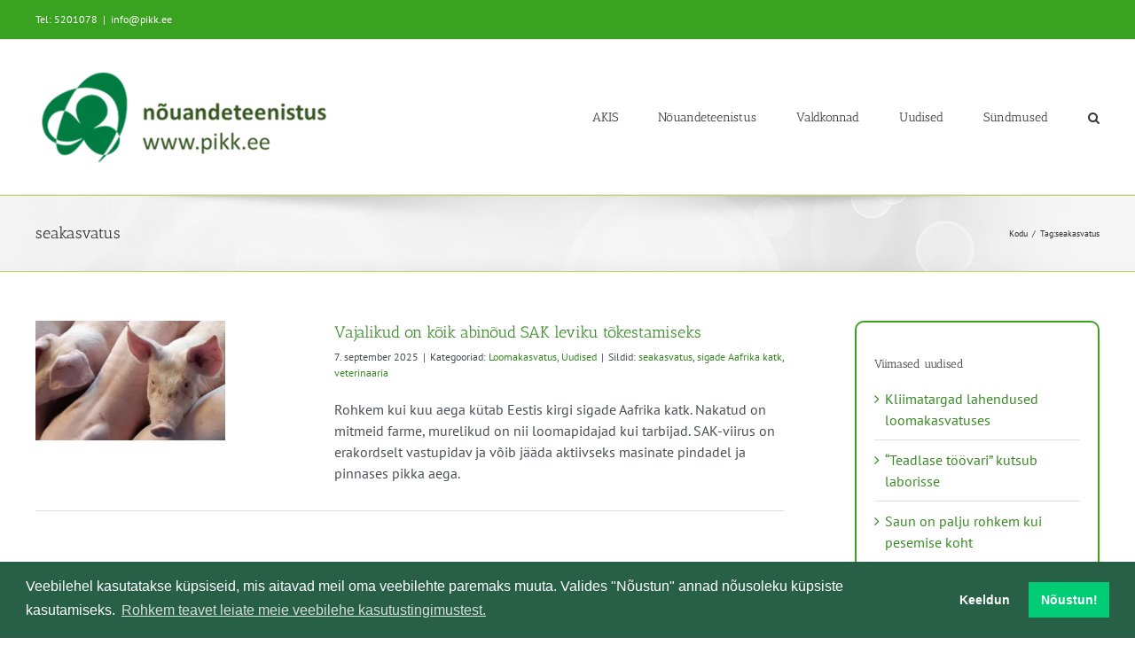

--- FILE ---
content_type: text/html; charset=UTF-8
request_url: https://www.pikk.ee/tag/seakasvatus/
body_size: 16519
content:
<!DOCTYPE html>
<html class="avada-html-layout-wide avada-html-header-position-top avada-html-is-archive" lang="et" prefix="og: http://ogp.me/ns# fb: http://ogp.me/ns/fb#">
<head>
	<meta http-equiv="X-UA-Compatible" content="IE=edge" />
	<meta http-equiv="Content-Type" content="text/html; charset=utf-8"/>
	<meta name="viewport" content="width=device-width, initial-scale=1" />
	<meta name='robots' content='index, follow, max-image-preview:large, max-snippet:-1, max-video-preview:-1' />
	<style>img:is([sizes="auto" i], [sizes^="auto," i]) { contain-intrinsic-size: 3000px 1500px }</style>
	
	<!-- This site is optimized with the Yoast SEO plugin v26.6 - https://yoast.com/wordpress/plugins/seo/ -->
	<title>seakasvatus - PIKK.ee</title>
	<link rel="canonical" href="https://www.pikk.ee/tag/seakasvatus/" />
	<link rel="next" href="https://www.pikk.ee/tag/seakasvatus/page/2/" />
	<meta property="og:locale" content="et_EE" />
	<meta property="og:type" content="article" />
	<meta property="og:title" content="seakasvatus - PIKK.ee" />
	<meta property="og:url" content="https://www.pikk.ee/tag/seakasvatus/" />
	<meta property="og:site_name" content="PIKK.ee" />
	<meta name="twitter:card" content="summary_large_image" />
	<script type="application/ld+json" class="yoast-schema-graph">{"@context":"https://schema.org","@graph":[{"@type":"CollectionPage","@id":"https://www.pikk.ee/tag/seakasvatus/","url":"https://www.pikk.ee/tag/seakasvatus/","name":"seakasvatus - PIKK.ee","isPartOf":{"@id":"https://www.pikk.ee/#website"},"primaryImageOfPage":{"@id":"https://www.pikk.ee/tag/seakasvatus/#primaryimage"},"image":{"@id":"https://www.pikk.ee/tag/seakasvatus/#primaryimage"},"thumbnailUrl":"https://www.pikk.ee/wp-content/uploads/2022/09/Seakasvatus-jpg.webp","breadcrumb":{"@id":"https://www.pikk.ee/tag/seakasvatus/#breadcrumb"},"inLanguage":"et"},{"@type":"ImageObject","inLanguage":"et","@id":"https://www.pikk.ee/tag/seakasvatus/#primaryimage","url":"https://www.pikk.ee/wp-content/uploads/2022/09/Seakasvatus-jpg.webp","contentUrl":"https://www.pikk.ee/wp-content/uploads/2022/09/Seakasvatus-jpg.webp","width":1021,"height":365},{"@type":"BreadcrumbList","@id":"https://www.pikk.ee/tag/seakasvatus/#breadcrumb","itemListElement":[{"@type":"ListItem","position":1,"name":"kodu","item":"https://www.pikk.ee/"},{"@type":"ListItem","position":2,"name":"seakasvatus"}]},{"@type":"WebSite","@id":"https://www.pikk.ee/#website","url":"https://www.pikk.ee/","name":"PIKK.ee","description":"","publisher":{"@id":"https://www.pikk.ee/#organization"},"potentialAction":[{"@type":"SearchAction","target":{"@type":"EntryPoint","urlTemplate":"https://www.pikk.ee/?s={search_term_string}"},"query-input":{"@type":"PropertyValueSpecification","valueRequired":true,"valueName":"search_term_string"}}],"inLanguage":"et"},{"@type":"Organization","@id":"https://www.pikk.ee/#organization","name":"MES nõuandeteenistus","url":"https://www.pikk.ee/","logo":{"@type":"ImageObject","inLanguage":"et","@id":"https://www.pikk.ee/#/schema/logo/image/","url":"https://www.pikk.ee/wp-content/uploads/2017/11/MES-logo.png","contentUrl":"https://www.pikk.ee/wp-content/uploads/2017/11/MES-logo.png","width":284,"height":90,"caption":"MES nõuandeteenistus"},"image":{"@id":"https://www.pikk.ee/#/schema/logo/image/"}}]}</script>
	<!-- / Yoast SEO plugin. -->


<link rel='dns-prefetch' href='//www.pikk.ee' />
<link rel="alternate" type="application/rss+xml" title="PIKK.ee &raquo; RSS" href="https://www.pikk.ee/feed/" />
<link rel="alternate" type="text/calendar" title="PIKK.ee &raquo; iCal feed" href="https://www.pikk.ee/sundmused/?ical=1" />
		
		
		
				<link rel="alternate" type="application/rss+xml" title="PIKK.ee &raquo; seakasvatus Sildi RSS" href="https://www.pikk.ee/tag/seakasvatus/feed/" />
				
		<meta property="og:locale" content="et_EE"/>
		<meta property="og:type" content="article"/>
		<meta property="og:site_name" content="PIKK.ee"/>
		<meta property="og:title" content="seakasvatus - PIKK.ee"/>
				<meta property="og:url" content="https://www.pikk.ee/sak-leviku-tokestamiseks/"/>
																				<meta property="og:image" content="https://www.pikk.ee/wp-content/uploads/2022/09/Seakasvatus-jpg.webp"/>
		<meta property="og:image:width" content="1021"/>
		<meta property="og:image:height" content="365"/>
		<meta property="og:image:type" content="image/jpeg"/>
				<style id='filebird-block-filebird-gallery-style-inline-css' type='text/css'>
ul.filebird-block-filebird-gallery{margin:auto!important;padding:0!important;width:100%}ul.filebird-block-filebird-gallery.layout-grid{display:grid;grid-gap:20px;align-items:stretch;grid-template-columns:repeat(var(--columns),1fr);justify-items:stretch}ul.filebird-block-filebird-gallery.layout-grid li img{border:1px solid #ccc;box-shadow:2px 2px 6px 0 rgba(0,0,0,.3);height:100%;max-width:100%;-o-object-fit:cover;object-fit:cover;width:100%}ul.filebird-block-filebird-gallery.layout-masonry{-moz-column-count:var(--columns);-moz-column-gap:var(--space);column-gap:var(--space);-moz-column-width:var(--min-width);columns:var(--min-width) var(--columns);display:block;overflow:auto}ul.filebird-block-filebird-gallery.layout-masonry li{margin-bottom:var(--space)}ul.filebird-block-filebird-gallery li{list-style:none}ul.filebird-block-filebird-gallery li figure{height:100%;margin:0;padding:0;position:relative;width:100%}ul.filebird-block-filebird-gallery li figure figcaption{background:linear-gradient(0deg,rgba(0,0,0,.7),rgba(0,0,0,.3) 70%,transparent);bottom:0;box-sizing:border-box;color:#fff;font-size:.8em;margin:0;max-height:100%;overflow:auto;padding:3em .77em .7em;position:absolute;text-align:center;width:100%;z-index:2}ul.filebird-block-filebird-gallery li figure figcaption a{color:inherit}

</style>
<style id='dominant-color-styles-inline-css' type='text/css'>
img[data-dominant-color]:not(.has-transparency) { background-color: var(--dominant-color); }
</style>
<link rel='stylesheet' id='child-style-css' href='https://www.pikk.ee/wp-content/themes/Avada-child/style.css?ver=6.8.3' type='text/css' media='all' />
<link rel='stylesheet' id='cookieconsent-css' href='https://www.pikk.ee/wp-content/plugins/ga-germanized/assets/css/cookieconsent.css?ver=3.1.1' type='text/css' media='all' />
<style id='posts-table-pro-head-inline-css' type='text/css'>
table.posts-data-table { visibility: hidden; }
</style>
<link rel='stylesheet' id='fusion-dynamic-css-css' href='https://www.pikk.ee/wp-content/uploads/fusion-styles/6aeb2b19c04986a9185fc9472e666549.min.css?ver=3.12.1' type='text/css' media='all' />
<script type="text/javascript" src="https://www.pikk.ee/wp-includes/js/jquery/jquery.min.js?ver=3.7.1" id="jquery-core-js"></script>
<link rel="https://api.w.org/" href="https://www.pikk.ee/wp-json/" /><link rel="alternate" title="JSON" type="application/json" href="https://www.pikk.ee/wp-json/wp/v2/tags/193" /><link rel="EditURI" type="application/rsd+xml" title="RSD" href="https://www.pikk.ee/xmlrpc.php?rsd" />
<meta name="generator" content="WordPress 6.8.3" />
<meta name="generator" content="dominant-color-images 1.2.0">
<meta name="generator" content="performance-lab 4.0.0; plugins: dominant-color-images, performant-translations, speculation-rules, webp-uploads">
<meta name="generator" content="performant-translations 1.2.0">
<meta name="generator" content="webp-uploads 2.6.0">
<meta name="et-api-version" content="v1"><meta name="et-api-origin" content="https://www.pikk.ee"><link rel="https://theeventscalendar.com/" href="https://www.pikk.ee/wp-json/tribe/tickets/v1/" /><meta name="tec-api-version" content="v1"><meta name="tec-api-origin" content="https://www.pikk.ee"><link rel="alternate" href="https://www.pikk.ee/wp-json/tribe/events/v1/events/?tags=seakasvatus" /><!-- Missing Google Analytics ID or Analytics Integration disabled --><link rel="preload" href="https://www.pikk.ee/wp-content/themes/Avada/includes/lib/assets/fonts/icomoon/awb-icons.woff" as="font" type="font/woff" crossorigin><link rel="preload" href="//www.pikk.ee/wp-content/themes/Avada/includes/lib/assets/fonts/fontawesome/webfonts/fa-regular-400.woff2" as="font" type="font/woff2" crossorigin><link rel="preload" href="//www.pikk.ee/wp-content/themes/Avada/includes/lib/assets/fonts/fontawesome/webfonts/fa-solid-900.woff2" as="font" type="font/woff2" crossorigin><meta name="generator" content="speculation-rules 1.6.0">
<style type="text/css" id="css-fb-visibility">@media screen and (max-width: 640px){.fusion-no-small-visibility{display:none !important;}body .sm-text-align-center{text-align:center !important;}body .sm-text-align-left{text-align:left !important;}body .sm-text-align-right{text-align:right !important;}body .sm-flex-align-center{justify-content:center !important;}body .sm-flex-align-flex-start{justify-content:flex-start !important;}body .sm-flex-align-flex-end{justify-content:flex-end !important;}body .sm-mx-auto{margin-left:auto !important;margin-right:auto !important;}body .sm-ml-auto{margin-left:auto !important;}body .sm-mr-auto{margin-right:auto !important;}body .fusion-absolute-position-small{position:absolute;top:auto;width:100%;}.awb-sticky.awb-sticky-small{ position: sticky; top: var(--awb-sticky-offset,0); }}@media screen and (min-width: 641px) and (max-width: 1024px){.fusion-no-medium-visibility{display:none !important;}body .md-text-align-center{text-align:center !important;}body .md-text-align-left{text-align:left !important;}body .md-text-align-right{text-align:right !important;}body .md-flex-align-center{justify-content:center !important;}body .md-flex-align-flex-start{justify-content:flex-start !important;}body .md-flex-align-flex-end{justify-content:flex-end !important;}body .md-mx-auto{margin-left:auto !important;margin-right:auto !important;}body .md-ml-auto{margin-left:auto !important;}body .md-mr-auto{margin-right:auto !important;}body .fusion-absolute-position-medium{position:absolute;top:auto;width:100%;}.awb-sticky.awb-sticky-medium{ position: sticky; top: var(--awb-sticky-offset,0); }}@media screen and (min-width: 1025px){.fusion-no-large-visibility{display:none !important;}body .lg-text-align-center{text-align:center !important;}body .lg-text-align-left{text-align:left !important;}body .lg-text-align-right{text-align:right !important;}body .lg-flex-align-center{justify-content:center !important;}body .lg-flex-align-flex-start{justify-content:flex-start !important;}body .lg-flex-align-flex-end{justify-content:flex-end !important;}body .lg-mx-auto{margin-left:auto !important;margin-right:auto !important;}body .lg-ml-auto{margin-left:auto !important;}body .lg-mr-auto{margin-right:auto !important;}body .fusion-absolute-position-large{position:absolute;top:auto;width:100%;}.awb-sticky.awb-sticky-large{ position: sticky; top: var(--awb-sticky-offset,0); }}</style><link rel="icon" href="https://www.pikk.ee/wp-content/uploads/2022/02/cropped-PIKK_logo_512x512-32x32.jpg" sizes="32x32" />
<link rel="icon" href="https://www.pikk.ee/wp-content/uploads/2022/02/cropped-PIKK_logo_512x512-192x192.jpg" sizes="192x192" />
<link rel="apple-touch-icon" href="https://www.pikk.ee/wp-content/uploads/2022/02/cropped-PIKK_logo_512x512-180x180.jpg" />
<meta name="msapplication-TileImage" content="https://www.pikk.ee/wp-content/uploads/2022/02/cropped-PIKK_logo_512x512-270x270.jpg" />
		<script type="text/javascript">
			var doc = document.documentElement;
			doc.setAttribute( 'data-useragent', navigator.userAgent );
		</script>
		
	</head>

<body class="archive tag tag-seakasvatus tag-193 wp-theme-Avada wp-child-theme-Avada-child tribe-no-js page-template-avada-child-for-pikk tec-no-tickets-on-recurring tec-no-rsvp-on-recurring has-sidebar fusion-image-hovers fusion-pagination-sizing fusion-button_type-flat fusion-button_span-no fusion-button_gradient-linear avada-image-rollover-circle-yes avada-image-rollover-yes avada-image-rollover-direction-left fusion-body ltr fusion-sticky-header no-tablet-sticky-header no-mobile-sticky-header no-mobile-slidingbar no-mobile-totop fusion-disable-outline fusion-sub-menu-fade mobile-logo-pos-center layout-wide-mode avada-has-boxed-modal-shadow-none layout-scroll-offset-full avada-has-zero-margin-offset-top fusion-top-header menu-text-align-center mobile-menu-design-modern fusion-show-pagination-text fusion-header-layout-v3 avada-responsive avada-footer-fx-none avada-menu-highlight-style-bar fusion-search-form-clean fusion-main-menu-search-overlay fusion-avatar-circle avada-sticky-shrinkage avada-dropdown-styles avada-blog-layout-medium alternate avada-blog-archive-layout-medium alternate avada-ec-not-100-width avada-ec-meta-layout-sidebar avada-header-shadow-no avada-menu-icon-position-left avada-has-megamenu-shadow avada-has-mainmenu-dropdown-divider avada-has-mobile-menu-search avada-has-main-nav-search-icon avada-has-breadcrumb-mobile-hidden avada-has-titlebar-bar_and_content avada-has-pagination-padding avada-flyout-menu-direction-fade avada-has-blocks avada-ec-views-v2 tribe-theme-Avada" data-awb-post-id="66593">
		<a class="skip-link screen-reader-text" href="#content">Skip to content</a>

	<div id="boxed-wrapper">
		
		<div id="wrapper" class="fusion-wrapper">
			<div id="home" style="position:relative;top:-1px;"></div>
							
					
			<header class="fusion-header-wrapper">
				<div class="fusion-header-v3 fusion-logo-alignment fusion-logo-center fusion-sticky-menu- fusion-sticky-logo- fusion-mobile-logo-  fusion-mobile-menu-design-modern">
					
<div class="fusion-secondary-header">
	<div class="fusion-row">
					<div class="fusion-alignleft">
				<div class="fusion-contact-info"><span class="fusion-contact-info-phone-number">Tel: 5201078</span><span class="fusion-header-separator">|</span><span class="fusion-contact-info-email-address"><a href="mailto:i&#110;fo&#64;pi&#107;&#107;.ee">i&#110;fo&#64;pi&#107;&#107;.ee</a></span></div>			</div>
							<div class="fusion-alignright">
				<nav class="fusion-secondary-menu" role="navigation" aria-label="Secondary Menu"></nav>			</div>
			</div>
</div>
<div class="fusion-header-sticky-height"></div>
<div class="fusion-header">
	<div class="fusion-row">
					<div class="fusion-logo" data-margin-top="31px" data-margin-bottom="31px" data-margin-left="0px" data-margin-right="0px">
			<a class="fusion-logo-link"  href="https://www.pikk.ee/" >

						<!-- standard logo -->
			<img src="https://www.pikk.ee/wp-content/uploads/2024/01/PIkk.ee_uuslogo.png" srcset="https://www.pikk.ee/wp-content/uploads/2024/01/PIkk.ee_uuslogo.png 1x" width="342" height="112" alt="PIKK.ee Logo" data-retina_logo_url="" class="fusion-standard-logo" />

			
					</a>
		</div>		<nav class="fusion-main-menu" aria-label="Main Menu"><div class="fusion-overlay-search">		<form role="search" class="searchform fusion-search-form  fusion-search-form-clean" method="get" action="https://www.pikk.ee/">
			<div class="fusion-search-form-content">

				
				<div class="fusion-search-field search-field">
					<label><span class="screen-reader-text">Leia:</span>
													<input type="search" value="" name="s" class="s" placeholder="Leia..." required aria-required="true" aria-label="Leia..."/>
											</label>
				</div>
				<div class="fusion-search-button search-button">
					<input type="submit" class="fusion-search-submit searchsubmit" aria-label="Leia" value="&#xf002;" />
									</div>

				
			</div>


			
		</form>
		<div class="fusion-search-spacer"></div><a href="#" role="button" aria-label="Close Search" class="fusion-close-search"></a></div><ul id="menu-main-menu" class="fusion-menu"><li  id="menu-item-45999"  class="menu-item menu-item-type-post_type menu-item-object-page menu-item-has-children menu-item-45999 fusion-dropdown-menu"  data-item-id="45999"><a  href="https://www.pikk.ee/nouandeteenistus/akis/" class="fusion-bar-highlight"><span class="menu-text">AKIS</span></a><ul class="sub-menu"><li  id="menu-item-68866"  class="menu-item menu-item-type-custom menu-item-object-custom menu-item-68866 fusion-dropdown-submenu" ><a  href="https://teabesalv.pikk.ee/maaettevotlus/trendide-seire/" class="fusion-bar-highlight"><span>Seireraport</span></a></li><li  id="menu-item-64535"  class="menu-item menu-item-type-post_type menu-item-object-page menu-item-64535 fusion-dropdown-submenu" ><a  href="https://www.pikk.ee/nouandeteenistus/akis/teadmussiire/" class="fusion-bar-highlight"><span>Teadmussiire</span></a></li><li  id="menu-item-65521"  class="menu-item menu-item-type-post_type menu-item-object-page menu-item-65521 fusion-dropdown-submenu" ><a  href="https://www.pikk.ee/nouandeteenistus/akis/teadmussiirdeyritus/" class="fusion-bar-highlight"><span>Juhised teadmussiirde ürituse korraldajale</span></a></li></ul></li><li  id="menu-item-43815"  class="menu-item menu-item-type-post_type menu-item-object-page menu-item-has-children menu-item-43815 fusion-dropdown-menu"  data-item-id="43815"><a  href="https://www.pikk.ee/nouandeteenistus/" class="fusion-bar-highlight"><span class="menu-text">Nõuandeteenistus</span></a><ul class="sub-menu"><li  id="menu-item-43817"  class="menu-item menu-item-type-post_type menu-item-object-page menu-item-43817 fusion-dropdown-submenu" ><a  href="https://www.pikk.ee/nouandeteenistus/konsulent/" class="fusion-bar-highlight"><span>Konsulent, nõustaja</span></a></li><li  id="menu-item-53854"  class="menu-item menu-item-type-post_type menu-item-object-page menu-item-53854 fusion-dropdown-submenu" ><a  href="https://www.pikk.ee/nouandeteenistus/nouandetoetus/" class="fusion-bar-highlight"><span>Nõuandetoetus</span></a></li><li  id="menu-item-56984"  class="menu-item menu-item-type-post_type menu-item-object-page menu-item-56984 fusion-dropdown-submenu" ><a  href="https://www.pikk.ee/nouandeteenistus/metk-taienduskoolitus/" class="fusion-bar-highlight"><span>METK täienduskoolitus</span></a></li><li  id="menu-item-53853"  class="menu-item menu-item-type-post_type menu-item-object-page menu-item-53853 fusion-dropdown-submenu" ><a  href="https://www.pikk.ee/nouandeteenistus/cecra/" class="fusion-bar-highlight"><span>Nõustamismetoodika</span></a></li><li  id="menu-item-53855"  class="menu-item menu-item-type-post_type menu-item-object-page menu-item-53855 fusion-dropdown-submenu" ><a  href="https://www.pikk.ee/liitu-uudiskirjaga/" class="fusion-bar-highlight"><span>Liitu uudiskirjaga</span></a></li></ul></li><li  id="menu-item-45398"  class="menu-item menu-item-type-post_type menu-item-object-page menu-item-has-children menu-item-45398 fusion-dropdown-menu"  data-item-id="45398"><a  href="https://www.pikk.ee/valdkonnad/" class="fusion-bar-highlight"><span class="menu-text">Valdkonnad</span></a><ul class="sub-menu"><li  id="menu-item-62012"  class="menu-item menu-item-type-post_type menu-item-object-page menu-item-62012 fusion-dropdown-submenu" ><a  href="https://www.pikk.ee/valdkonnad/keskkonna-ope/" class="fusion-bar-highlight"><span>Keskkonnatoetuste õpe</span></a></li><li  id="menu-item-40867"  class="menu-item menu-item-type-custom menu-item-object-custom menu-item-40867 fusion-dropdown-submenu" ><a  href="https://teabesalv.pikk.ee/taimekasvatus/" class="fusion-bar-highlight"><span>Taimekasvatus</span></a></li><li  id="menu-item-40866"  class="menu-item menu-item-type-custom menu-item-object-custom menu-item-40866 fusion-dropdown-submenu" ><a  href="https://teabesalv.pikk.ee/aiandus/" class="fusion-bar-highlight"><span>Aiandus</span></a></li><li  id="menu-item-42012"  class="menu-item menu-item-type-custom menu-item-object-custom menu-item-42012 fusion-dropdown-submenu" ><a  href="https://teabesalv.pikk.ee/loomakasvatus/" class="fusion-bar-highlight"><span>Loomakasvatus</span></a></li><li  id="menu-item-56615"  class="menu-item menu-item-type-custom menu-item-object-custom menu-item-56615 fusion-dropdown-submenu" ><a  href="https://teabesalv.pikk.ee/toit/" class="fusion-bar-highlight"><span>Toidu tootmine</span></a></li><li  id="menu-item-40931"  class="menu-item menu-item-type-custom menu-item-object-custom menu-item-40931 fusion-dropdown-submenu" ><a  href="https://teabesalv.pikk.ee/maaettevotlus/" class="fusion-bar-highlight"><span>Maaettevõtlus</span></a></li><li  id="menu-item-41185"  class="menu-item menu-item-type-custom menu-item-object-custom menu-item-41185 fusion-dropdown-submenu" ><a  href="https://teabesalv.pikk.ee/pollumajanduskeskkond/" class="fusion-bar-highlight"><span>Põllumajanduskeskkond</span></a></li><li  id="menu-item-1114"  class="menu-item menu-item-type-post_type menu-item-object-page menu-item-1114 fusion-dropdown-submenu" ><a  href="https://www.pikk.ee/valdkonnad/teadmussiirde-pikaajalised-programmid/" class="fusion-bar-highlight"><span>Teadmussiirde programmid</span></a></li><li  id="menu-item-40868"  class="menu-item menu-item-type-post_type menu-item-object-page menu-item-40868 fusion-dropdown-submenu" ><a  href="https://www.pikk.ee/valdkonnad/rakendusuuring/rakendusuuringud/" class="fusion-bar-highlight"><span>Rakendusuuringud</span></a></li></ul></li><li  id="menu-item-307"  class="menu-item menu-item-type-post_type menu-item-object-page current_page_parent menu-item-307"  data-item-id="307"><a  href="https://www.pikk.ee/uudised/" class="fusion-bar-highlight"><span class="menu-text">Uudised</span></a></li><li  id="menu-item-30903"  class="menu-item menu-item-type-post_type_archive menu-item-object-tribe_events menu-item-has-children menu-item-30903 fusion-dropdown-menu"  data-item-id="30903"><a  href="https://www.pikk.ee/sundmused/" class="fusion-bar-highlight"><span class="menu-text">Sündmused</span></a><ul class="sub-menu"><li  id="menu-item-62011"  class="menu-item menu-item-type-post_type menu-item-object-page menu-item-62011 fusion-dropdown-submenu" ><a  href="https://www.pikk.ee/valdkonnad/keskkonna-ope/" class="fusion-bar-highlight"><span>Keskkonnatoetuste õpe</span></a></li><li  id="menu-item-64549"  class="menu-item menu-item-type-post_type menu-item-object-page menu-item-64549 fusion-dropdown-submenu" ><a  href="https://www.pikk.ee/valdkonnad/keskkonna-investeering-ope/" class="fusion-bar-highlight"><span>Keskkonnainvesteeringute infopäev</span></a></li></ul></li><li class="fusion-custom-menu-item fusion-main-menu-search fusion-search-overlay"><a class="fusion-main-menu-icon fusion-bar-highlight" href="#" aria-label="Leia" data-title="Leia" title="Leia" role="button" aria-expanded="false"></a></li></ul></nav>	<div class="fusion-mobile-menu-icons">
							<a href="#" class="fusion-icon awb-icon-bars" aria-label="Toggle mobile menu" aria-expanded="false"></a>
		
					<a href="#" class="fusion-icon awb-icon-search" aria-label="Toggle mobile search"></a>
		
		
			</div>

<nav class="fusion-mobile-nav-holder fusion-mobile-menu-text-align-left" aria-label="Main Menu Mobile"></nav>

		
<div class="fusion-clearfix"></div>
<div class="fusion-mobile-menu-search">
			<form role="search" class="searchform fusion-search-form  fusion-search-form-clean" method="get" action="https://www.pikk.ee/">
			<div class="fusion-search-form-content">

				
				<div class="fusion-search-field search-field">
					<label><span class="screen-reader-text">Leia:</span>
													<input type="search" value="" name="s" class="s" placeholder="Leia..." required aria-required="true" aria-label="Leia..."/>
											</label>
				</div>
				<div class="fusion-search-button search-button">
					<input type="submit" class="fusion-search-submit searchsubmit" aria-label="Leia" value="&#xf002;" />
									</div>

				
			</div>


			
		</form>
		</div>
			</div>
</div>
				</div>
				<div class="fusion-clearfix"></div>
			</header>
								
							<div id="sliders-container" class="fusion-slider-visibility">
					</div>
				
					
							
			<section class="avada-page-titlebar-wrapper" aria-label="Page Title Bar">
	<div class="fusion-page-title-bar fusion-page-title-bar-none fusion-page-title-bar-left">
		<div class="fusion-page-title-row">
			<div class="fusion-page-title-wrapper">
				<div class="fusion-page-title-captions">

																							<h1 class="entry-title">seakasvatus</h1>

											
					
				</div>

															<div class="fusion-page-title-secondary">
							<nav class="fusion-breadcrumbs awb-yoast-breadcrumbs" aria-label="Breadcrumb"><ol class="awb-breadcrumb-list"><li class="fusion-breadcrumb-item awb-breadcrumb-sep awb-home" ><a href="https://www.pikk.ee" class="fusion-breadcrumb-link"><span >Kodu</span></a></li><li class="fusion-breadcrumb-item" ><span >Tag:</span></li><li class="fusion-breadcrumb-item"  aria-current="page"><span  class="breadcrumb-leaf">seakasvatus</span></li></ol></nav>						</div>
									
			</div>
		</div>
	</div>
</section>

						<main id="main" class="clearfix ">
				<div class="fusion-row" style="">
<section id="content" class="" style="float: left;">
	
	<div id="posts-container" class="fusion-blog-archive fusion-blog-layout-medium-alternate-wrapper fusion-blog-infinite fusion-clearfix">
	<div class="fusion-posts-container fusion-blog-layout-medium-alternate fusion-posts-container-infinite fusion-blog-rollover " data-pages="3">
		
		
													<article id="post-66593" class="fusion-post-medium-alternate  post fusion-clearfix post-66593 type-post status-publish format-standard has-post-thumbnail hentry category-loomakasvatus category-uudised tag-seakasvatus tag-sigade-aafrika-katk tag-veterinaaria">
				
				
														<div class="fusion-date-and-formats">
						<div class="fusion-date-box">
	<span class="fusion-date">
		7	</span>
	<span class="fusion-month-year">
		09, 2025	</span>
</div>
<div class="fusion-format-box">
	<i class="awb-icon-pen" aria-hidden="true"></i>
</div>
					</div>
				
									
		<div class="fusion-flexslider flexslider fusion-flexslider-loading fusion-post-slideshow">
		<ul class="slides">
																		<li><div  class="fusion-image-wrapper fusion-image-size-fixed" aria-haspopup="true">
				<img width="320" height="202" src="data:image/svg+xml,%3Csvg%20xmlns%3D%27http%3A%2F%2Fwww.w3.org%2F2000%2Fsvg%27%20width%3D%271021%27%20height%3D%27365%27%20viewBox%3D%270%200%201021%20365%27%3E%3Crect%20width%3D%271021%27%20height%3D%27365%27%20fill-opacity%3D%220%22%2F%3E%3C%2Fsvg%3E" class="attachment-blog-medium size-blog-medium not-transparent lazyload wp-post-image" alt="" decoding="async" fetchpriority="high" data-has-transparency="false" data-dominant-color="957a74" style="--dominant-color: #957a74;" data-orig-src="https://www.pikk.ee/wp-content/uploads/2022/09/Seakasvatus-320x202.webp" /><div class="fusion-rollover">
	<div class="fusion-rollover-content">

														<a class="fusion-rollover-link" href="https://www.pikk.ee/sak-leviku-tokestamiseks/">Vajalikud on kõik abinõud SAK leviku tõkestamiseks</a>
			
														
								
													<div class="fusion-rollover-sep"></div>
				
																		<a class="fusion-rollover-gallery" href="https://www.pikk.ee/wp-content/uploads/2022/09/Seakasvatus-jpg.webp" data-options="" data-id="66593" data-rel="iLightbox[gallery]" data-title="Seakasvatus" data-caption="">
						Gallery					</a>
														
		
												<h4 class="fusion-rollover-title">
					<a class="fusion-rollover-title-link" href="https://www.pikk.ee/sak-leviku-tokestamiseks/">
						Vajalikud on kõik abinõud SAK leviku tõkestamiseks					</a>
				</h4>
			
										<div class="fusion-rollover-categories"><a href="https://www.pikk.ee/category/uudised/loomakasvatus/" rel="tag">Loomakasvatus</a>, <a href="https://www.pikk.ee/category/uudised/" rel="tag">Uudised</a></div>					
		
						<a class="fusion-link-wrapper" href="https://www.pikk.ee/sak-leviku-tokestamiseks/" aria-label="Vajalikud on kõik abinõud SAK leviku tõkestamiseks"></a>
	</div>
</div>
</div>
</li>
																																																																														</ul>
	</div>
				
				
				
				<div class="fusion-post-content post-content">
					<h2 class="entry-title fusion-post-title"><a href="https://www.pikk.ee/sak-leviku-tokestamiseks/">Vajalikud on kõik abinõud SAK leviku tõkestamiseks</a></h2>
																						<p class="fusion-single-line-meta"><span class="vcard rich-snippet-hidden"><span class="fn"><a href="https://www.pikk.ee/author/hanna-kreenagri-ee/" title="Hanna Tamsalu tehtud postitused" rel="author">Hanna Tamsalu</a></span></span><span class="updated rich-snippet-hidden">2025-09-07T22:18:44+03:00</span><span>7. september 2025</span><span class="fusion-inline-sep">|</span>Kategooriad: <a href="https://www.pikk.ee/category/uudised/loomakasvatus/" rel="category tag">Loomakasvatus</a>, <a href="https://www.pikk.ee/category/uudised/" rel="category tag">Uudised</a><span class="fusion-inline-sep">|</span><span class="meta-tags">Sildid: <a href="https://www.pikk.ee/tag/seakasvatus/" rel="tag">seakasvatus</a>, <a href="https://www.pikk.ee/tag/sigade-aafrika-katk/" rel="tag">sigade Aafrika katk</a>, <a href="https://www.pikk.ee/tag/veterinaaria/" rel="tag">veterinaaria</a></span><span class="fusion-inline-sep">|</span></p>					
					<div class="fusion-post-content-container">
						<p>Rohkem kui kuu aega kütab Eestis kirgi sigade Aafrika katk. Nakatud on mitmeid farme, murelikud on nii loomapidajad kui tarbijad. SAK-viirus on erakordselt vastupidav ja võib jääda aktiivseks masinate pindadel ja pinnases pikka aega. </p>					</div>
				</div>

									<div class="fusion-clearfix"></div>
				
																			<div class="fusion-meta-info">
														
																				</div>
									
				
							</article>

			
											<article id="post-66117" class="fusion-post-medium-alternate  post fusion-clearfix post-66117 type-post status-publish format-standard has-post-thumbnail hentry category-loomakasvatus category-metsandus category-uudised tag-seakasvatus tag-sigade-aafrika-katk">
				
				
														<div class="fusion-date-and-formats">
						<div class="fusion-date-box">
	<span class="fusion-date">
		14	</span>
	<span class="fusion-month-year">
		08, 2025	</span>
</div>
<div class="fusion-format-box">
	<i class="awb-icon-pen" aria-hidden="true"></i>
</div>
					</div>
				
									
		<div class="fusion-flexslider flexslider fusion-flexslider-loading fusion-post-slideshow">
		<ul class="slides">
																		<li><div  class="fusion-image-wrapper fusion-image-size-fixed" aria-haspopup="true">
				<img width="320" height="202" src="https://www.pikk.ee/wp-content/uploads/2023/07/farminari_tunnus-320x202.webp" class="attachment-blog-medium size-blog-medium not-transparent lazyload wp-post-image" alt="" decoding="async" srcset="data:image/svg+xml,%3Csvg%20xmlns%3D%27http%3A%2F%2Fwww.w3.org%2F2000%2Fsvg%27%20width%3D%272560%27%20height%3D%27524%27%20viewBox%3D%270%200%202560%20524%27%3E%3Crect%20width%3D%272560%27%20height%3D%27524%27%20fill-opacity%3D%220%22%2F%3E%3C%2Fsvg%3E" data-has-transparency="false" data-dominant-color="856f6a" style="--dominant-color: #856f6a;" data-orig-src="https://www.pikk.ee/wp-content/uploads/2023/07/farminari_tunnus-320x202.webp" data-srcset="https://www.pikk.ee/wp-content/uploads/2023/07/farminari_tunnus-320x202.webp 320w, https://www.pikk.ee/wp-content/uploads/2023/07/farminari_tunnus-700x441.webp 700w" data-sizes="auto" /><div class="fusion-rollover">
	<div class="fusion-rollover-content">

														<a class="fusion-rollover-link" href="https://www.pikk.ee/sigade-aafrika-katk/">Sigade Aafrika katk</a>
			
														
								
													<div class="fusion-rollover-sep"></div>
				
																		<a class="fusion-rollover-gallery" href="https://www.pikk.ee/wp-content/uploads/2023/07/farminari_tunnus-scaled.webp" data-options="" data-id="66117" data-rel="iLightbox[gallery]" data-title="Sead tootmisfarmis" data-caption="Foto: Liina Ulm">
						Gallery					</a>
														
		
												<h4 class="fusion-rollover-title">
					<a class="fusion-rollover-title-link" href="https://www.pikk.ee/sigade-aafrika-katk/">
						Sigade Aafrika katk					</a>
				</h4>
			
										<div class="fusion-rollover-categories"><a href="https://www.pikk.ee/category/uudised/loomakasvatus/" rel="tag">Loomakasvatus</a>, <a href="https://www.pikk.ee/category/uudised/metsandus/" rel="tag">Metsandus</a>, <a href="https://www.pikk.ee/category/uudised/" rel="tag">Uudised</a></div>					
		
						<a class="fusion-link-wrapper" href="https://www.pikk.ee/sigade-aafrika-katk/" aria-label="Sigade Aafrika katk"></a>
	</div>
</div>
</div>
</li>
																																																																														</ul>
	</div>
				
				
				
				<div class="fusion-post-content post-content">
					<h2 class="entry-title fusion-post-title"><a href="https://www.pikk.ee/sigade-aafrika-katk/">Sigade Aafrika katk</a></h2>
																						<p class="fusion-single-line-meta"><span class="vcard rich-snippet-hidden"><span class="fn"><a href="https://www.pikk.ee/author/hanna-kreenagri-ee/" title="Hanna Tamsalu tehtud postitused" rel="author">Hanna Tamsalu</a></span></span><span class="updated rich-snippet-hidden">2025-08-17T12:14:19+03:00</span><span>14. august 2025</span><span class="fusion-inline-sep">|</span>Kategooriad: <a href="https://www.pikk.ee/category/uudised/loomakasvatus/" rel="category tag">Loomakasvatus</a>, <a href="https://www.pikk.ee/category/uudised/metsandus/" rel="category tag">Metsandus</a>, <a href="https://www.pikk.ee/category/uudised/" rel="category tag">Uudised</a><span class="fusion-inline-sep">|</span><span class="meta-tags">Sildid: <a href="https://www.pikk.ee/tag/seakasvatus/" rel="tag">seakasvatus</a>, <a href="https://www.pikk.ee/tag/sigade-aafrika-katk/" rel="tag">sigade Aafrika katk</a></span><span class="fusion-inline-sep">|</span></p>					
					<div class="fusion-post-content-container">
						<p>SAK on ägedalt kulgev kodu- ja metssigade viirushaigus, mis iseloomustub palaviku, verejooksu, põletikuliste muutustega mitmesugustes elundites ja suure suremusega</p>					</div>
				</div>

									<div class="fusion-clearfix"></div>
				
																			<div class="fusion-meta-info">
														
																				</div>
									
				
							</article>

			
											<article id="post-64711" class="fusion-post-medium-alternate  post fusion-clearfix post-64711 tribe_events type-tribe_events status-publish has-post-thumbnail hentry tag-seakasvatus tribe_events_cat-loomakasvatus cat_loomakasvatus">
				
				
														<div class="fusion-date-and-formats">
						<div class="fusion-date-box">
	<span class="fusion-date">
		1	</span>
	<span class="fusion-month-year">
		06, 2025	</span>
</div>
<div class="fusion-format-box">
	<i class="awb-icon-pen" aria-hidden="true"></i>
</div>
					</div>
				
									
		<div class="fusion-flexslider flexslider fusion-flexslider-loading fusion-post-slideshow">
		<ul class="slides">
																		<li><div  class="fusion-image-wrapper fusion-image-size-fixed" aria-haspopup="true">
				<img width="320" height="202" src="https://www.pikk.ee/wp-content/uploads/2025/06/ffloho-320x202.avif" class="attachment-blog-medium size-blog-medium not-transparent lazyload wp-post-image" alt="" decoding="async" srcset="data:image/svg+xml,%3Csvg%20xmlns%3D%27http%3A%2F%2Fwww.w3.org%2F2000%2Fsvg%27%20width%3D%271500%27%20height%3D%27780%27%20viewBox%3D%270%200%201500%20780%27%3E%3Crect%20width%3D%271500%27%20height%3D%27780%27%20fill-opacity%3D%220%22%2F%3E%3C%2Fsvg%3E" data-has-transparency="false" data-dominant-color="48392e" style="--dominant-color: #48392e;" data-orig-src="https://www.pikk.ee/wp-content/uploads/2025/06/ffloho-320x202.avif" data-srcset="https://www.pikk.ee/wp-content/uploads/2025/06/ffloho-320x202.avif 320w, https://www.pikk.ee/wp-content/uploads/2025/06/ffloho-700x441.avif 700w" data-sizes="auto" /><div class="fusion-rollover">
	<div class="fusion-rollover-content">

														<a class="fusion-rollover-link" href="https://www.pikk.ee/sundmus/seakasvatajate-konverents-2025/">Seakasvatajate konverents 2025</a>
			
														
								
													<div class="fusion-rollover-sep"></div>
				
																		<a class="fusion-rollover-gallery" href="https://www.pikk.ee/wp-content/uploads/2025/06/ffloho.avif" data-options="" data-id="64711" data-rel="iLightbox[gallery]" data-title="ffloho" data-caption="">
						Gallery					</a>
														
		
												<h4 class="fusion-rollover-title">
					<a class="fusion-rollover-title-link" href="https://www.pikk.ee/sundmus/seakasvatajate-konverents-2025/">
						Seakasvatajate konverents 2025					</a>
				</h4>
			
															
		
						<a class="fusion-link-wrapper" href="https://www.pikk.ee/sundmus/seakasvatajate-konverents-2025/" aria-label="Seakasvatajate konverents 2025"></a>
	</div>
</div>
</div>
</li>
																																																																														</ul>
	</div>
				
				
				
				<div class="fusion-post-content post-content">
					<h2 class="entry-title fusion-post-title"><a href="https://www.pikk.ee/sundmus/seakasvatajate-konverents-2025/">Seakasvatajate konverents 2025</a></h2>
																						<p class="fusion-single-line-meta"><span class="vcard rich-snippet-hidden"><span class="fn"><a href="https://www.pikk.ee/author/hanna-kreenagri-ee/" title="Hanna Tamsalu tehtud postitused" rel="author">Hanna Tamsalu</a></span></span><span class="updated rich-snippet-hidden">2025-09-09T10:49:08+03:00</span><span>1. juuni 2025</span><span class="fusion-inline-sep">|</span>Kategooriad: <a href="https://www.pikk.ee/sundmused/kategooria/loomakasvatus/" rel="tag">Loomakasvatus</a><span class="fusion-inline-sep">|</span><span class="meta-tags">Sildid: <a href="https://www.pikk.ee/tag/seakasvatus/" rel="tag">seakasvatus</a></span><span class="fusion-inline-sep">|</span></p>					
					<div class="fusion-post-content-container">
						<p>Tänavu sügisel, 4.-5. septembril 2025, toimub Seakasvatajate konverents, mis toob kokku kogu seakasvatusse puutuva tarneahela, alates põllumehest, seakasvatajast ja söödatootjast kuni töötlejate, kaubanduse ja poliitikakujundajateni.</p>					</div>
				</div>

									<div class="fusion-clearfix"></div>
				
																			<div class="fusion-meta-info">
														
																				</div>
									
				
							</article>

			
											<article id="post-64162" class="fusion-post-medium-alternate  post fusion-clearfix post-64162 tribe_events type-tribe_events status-publish has-post-thumbnail hentry tag-seakasvatus tag-sigade-aafrika-katk tribe_events_cat-loomakasvatus tribe_events_cat-metsandus cat_loomakasvatus cat_metsandus">
				
				
														<div class="fusion-date-and-formats">
						<div class="fusion-date-box">
	<span class="fusion-date">
		23	</span>
	<span class="fusion-month-year">
		04, 2025	</span>
</div>
<div class="fusion-format-box">
	<i class="awb-icon-pen" aria-hidden="true"></i>
</div>
					</div>
				
									
		<div class="fusion-flexslider flexslider fusion-flexslider-loading fusion-post-slideshow">
		<ul class="slides">
																		<li><div  class="fusion-image-wrapper fusion-image-size-fixed" aria-haspopup="true">
				<img width="320" height="202" src="https://www.pikk.ee/wp-content/uploads/2025/04/Suu-ja-sorataud-metssiga.-Allikas-PTA-320x202.avif" class="attachment-blog-medium size-blog-medium not-transparent lazyload wp-post-image" alt="" decoding="async" srcset="data:image/svg+xml,%3Csvg%20xmlns%3D%27http%3A%2F%2Fwww.w3.org%2F2000%2Fsvg%27%20width%3D%271920%27%20height%3D%27649%27%20viewBox%3D%270%200%201920%20649%27%3E%3Crect%20width%3D%271920%27%20height%3D%27649%27%20fill-opacity%3D%220%22%2F%3E%3C%2Fsvg%3E" data-has-transparency="false" data-dominant-color="737747" style="--dominant-color: #737747;" data-orig-src="https://www.pikk.ee/wp-content/uploads/2025/04/Suu-ja-sorataud-metssiga.-Allikas-PTA-320x202.avif" data-srcset="https://www.pikk.ee/wp-content/uploads/2025/04/Suu-ja-sorataud-metssiga.-Allikas-PTA-320x202.avif 320w, https://www.pikk.ee/wp-content/uploads/2025/04/Suu-ja-sorataud-metssiga.-Allikas-PTA-700x441.avif 700w" data-sizes="auto" /><div class="fusion-rollover">
	<div class="fusion-rollover-content">

														<a class="fusion-rollover-link" href="https://www.pikk.ee/sundmus/infopaev-sak-olukorrast/">Infopäev SAK olukorrast</a>
			
														
								
													<div class="fusion-rollover-sep"></div>
				
																		<a class="fusion-rollover-gallery" href="https://www.pikk.ee/wp-content/uploads/2025/04/Suu-ja-sorataud-metssiga.-Allikas-PTA.avif" data-options="" data-id="64162" data-rel="iLightbox[gallery]" data-title="Põllumajandus- ja Toiduamet kutsub üles hukkunud metssigadest teatama. Allikas: PTA" data-caption="Põllumajandus- ja Toiduamet kutsub üles hukkunud metssigadest teatama. Allikas: PTA">
						Gallery					</a>
														
		
												<h4 class="fusion-rollover-title">
					<a class="fusion-rollover-title-link" href="https://www.pikk.ee/sundmus/infopaev-sak-olukorrast/">
						Infopäev SAK olukorrast					</a>
				</h4>
			
															
		
						<a class="fusion-link-wrapper" href="https://www.pikk.ee/sundmus/infopaev-sak-olukorrast/" aria-label="Infopäev SAK olukorrast"></a>
	</div>
</div>
</div>
</li>
																																																																														</ul>
	</div>
				
				
				
				<div class="fusion-post-content post-content">
					<h2 class="entry-title fusion-post-title"><a href="https://www.pikk.ee/sundmus/infopaev-sak-olukorrast/">Infopäev SAK olukorrast</a></h2>
																						<p class="fusion-single-line-meta"><span class="vcard rich-snippet-hidden"><span class="fn"><a href="https://www.pikk.ee/author/hanna-kreenagri-ee/" title="Hanna Tamsalu tehtud postitused" rel="author">Hanna Tamsalu</a></span></span><span class="updated rich-snippet-hidden">2025-04-23T10:24:23+03:00</span><span>23. aprill 2025</span><span class="fusion-inline-sep">|</span>Kategooriad: <a href="https://www.pikk.ee/sundmused/kategooria/loomakasvatus/" rel="tag">Loomakasvatus</a>, <a href="https://www.pikk.ee/sundmused/kategooria/metsandus/" rel="tag">Metsandus</a><span class="fusion-inline-sep">|</span><span class="meta-tags">Sildid: <a href="https://www.pikk.ee/tag/seakasvatus/" rel="tag">seakasvatus</a>, <a href="https://www.pikk.ee/tag/sigade-aafrika-katk/" rel="tag">sigade Aafrika katk</a></span><span class="fusion-inline-sep">|</span></p>					
					<div class="fusion-post-content-container">
						<p>Hea seakasvataja, jahimees ja koostööpartner! Enne suvepuhkuste hooaega soovime jagada  [...]</p>					</div>
				</div>

									<div class="fusion-clearfix"></div>
				
																			<div class="fusion-meta-info">
														
																				</div>
									
				
							</article>

			
											<article id="post-64059" class="fusion-post-medium-alternate  post fusion-clearfix post-64059 tribe_events type-tribe_events status-publish hentry tag-seakasvatus tribe_events_cat-loomakasvatus cat_loomakasvatus">
				
				
														<div class="fusion-date-and-formats">
						<div class="fusion-date-box">
	<span class="fusion-date">
		20	</span>
	<span class="fusion-month-year">
		04, 2025	</span>
</div>
<div class="fusion-format-box">
	<i class="awb-icon-pen" aria-hidden="true"></i>
</div>
					</div>
				
									
				
				
				
				<div class="fusion-post-content post-content">
					<h2 class="entry-title fusion-post-title"><a href="https://www.pikk.ee/sundmus/sigadega-tootavate-isikute-nouetekohane-valjaope-2/">Sigadega töötavate isikute nõuetekohane väljaõpe</a></h2>
																						<p class="fusion-single-line-meta"><span class="vcard rich-snippet-hidden"><span class="fn"><a href="https://www.pikk.ee/author/hanna-kreenagri-ee/" title="Hanna Tamsalu tehtud postitused" rel="author">Hanna Tamsalu</a></span></span><span class="updated rich-snippet-hidden">2025-04-20T09:52:05+03:00</span><span>20. aprill 2025</span><span class="fusion-inline-sep">|</span>Kategooriad: <a href="https://www.pikk.ee/sundmused/kategooria/loomakasvatus/" rel="tag">Loomakasvatus</a><span class="fusion-inline-sep">|</span><span class="meta-tags">Sildid: <a href="https://www.pikk.ee/tag/seakasvatus/" rel="tag">seakasvatus</a></span><span class="fusion-inline-sep">|</span></p>					
					<div class="fusion-post-content-container">
						<p>Koolitus annab farmitöötajatele erialaseid teadmisi sigade anatoomia, füsioloogia, käitumuslike harjumuste  [...]</p>					</div>
				</div>

									<div class="fusion-clearfix"></div>
				
																			<div class="fusion-meta-info">
														
																				</div>
									
				
							</article>

			
											<article id="post-64055" class="fusion-post-medium-alternate  post fusion-clearfix post-64055 tribe_events type-tribe_events status-publish hentry tag-seakasvatus tribe_events_cat-loomakasvatus cat_loomakasvatus">
				
				
														<div class="fusion-date-and-formats">
						<div class="fusion-date-box">
	<span class="fusion-date">
		20	</span>
	<span class="fusion-month-year">
		04, 2025	</span>
</div>
<div class="fusion-format-box">
	<i class="awb-icon-pen" aria-hidden="true"></i>
</div>
					</div>
				
									
				
				
				
				<div class="fusion-post-content post-content">
					<h2 class="entry-title fusion-post-title"><a href="https://www.pikk.ee/sundmus/sigade-haigused-2/">Sigade haigused</a></h2>
																						<p class="fusion-single-line-meta"><span class="vcard rich-snippet-hidden"><span class="fn"><a href="https://www.pikk.ee/author/hanna-kreenagri-ee/" title="Hanna Tamsalu tehtud postitused" rel="author">Hanna Tamsalu</a></span></span><span class="updated rich-snippet-hidden">2025-04-20T09:44:34+03:00</span><span>20. aprill 2025</span><span class="fusion-inline-sep">|</span>Kategooriad: <a href="https://www.pikk.ee/sundmused/kategooria/loomakasvatus/" rel="tag">Loomakasvatus</a><span class="fusion-inline-sep">|</span><span class="meta-tags">Sildid: <a href="https://www.pikk.ee/tag/seakasvatus/" rel="tag">seakasvatus</a></span><span class="fusion-inline-sep">|</span></p>					
					<div class="fusion-post-content-container">
						<p>Koolitusel omandad teadmised enamlevinud sigade haigustest, raviplaani koostamisest, pidamistingimuste ning söötmise  [...]</p>					</div>
				</div>

									<div class="fusion-clearfix"></div>
				
																			<div class="fusion-meta-info">
														
																				</div>
									
				
							</article>

			
											<article id="post-64039" class="fusion-post-medium-alternate  post fusion-clearfix post-64039 tribe_events type-tribe_events status-publish hentry tag-seakasvatus tribe_events_cat-loomakasvatus cat_loomakasvatus">
				
				
														<div class="fusion-date-and-formats">
						<div class="fusion-date-box">
	<span class="fusion-date">
		20	</span>
	<span class="fusion-month-year">
		04, 2025	</span>
</div>
<div class="fusion-format-box">
	<i class="awb-icon-pen" aria-hidden="true"></i>
</div>
					</div>
				
									
				
				
				
				<div class="fusion-post-content post-content">
					<h2 class="entry-title fusion-post-title"><a href="https://www.pikk.ee/sundmus/sigadega-tootavate-isikute-nouetekohane-valjaope/">Sigadega töötavate isikute nõuetekohane väljaõpe</a></h2>
																						<p class="fusion-single-line-meta"><span class="vcard rich-snippet-hidden"><span class="fn"><a href="https://www.pikk.ee/author/hanna-kreenagri-ee/" title="Hanna Tamsalu tehtud postitused" rel="author">Hanna Tamsalu</a></span></span><span class="updated rich-snippet-hidden">2025-04-20T08:49:38+03:00</span><span>20. aprill 2025</span><span class="fusion-inline-sep">|</span>Kategooriad: <a href="https://www.pikk.ee/sundmused/kategooria/loomakasvatus/" rel="tag">Loomakasvatus</a><span class="fusion-inline-sep">|</span><span class="meta-tags">Sildid: <a href="https://www.pikk.ee/tag/seakasvatus/" rel="tag">seakasvatus</a></span><span class="fusion-inline-sep">|</span></p>					
					<div class="fusion-post-content-container">
						<p>Koolitus annab farmitöötajatele erialaseid teadmisi sigade anatoomia, füsioloogia, käitumuslike harjumuste  [...]</p>					</div>
				</div>

									<div class="fusion-clearfix"></div>
				
																			<div class="fusion-meta-info">
														
																				</div>
									
				
							</article>

			
											<article id="post-62985" class="fusion-post-medium-alternate  post fusion-clearfix post-62985 type-post status-publish format-standard has-post-thumbnail hentry category-keskkond category-loomakasvatus category-uudised tag-esg tag-lihatootmine tag-loomade-heaolu tag-seakasvatus">
				
				
														<div class="fusion-date-and-formats">
						<div class="fusion-date-box">
	<span class="fusion-date">
		12	</span>
	<span class="fusion-month-year">
		03, 2025	</span>
</div>
<div class="fusion-format-box">
	<i class="awb-icon-pen" aria-hidden="true"></i>
</div>
					</div>
				
									
		<div class="fusion-flexslider flexslider fusion-flexslider-loading fusion-post-slideshow">
		<ul class="slides">
																		<li><div  class="fusion-image-wrapper fusion-image-size-fixed" aria-haspopup="true">
				<img width="320" height="202" src="https://www.pikk.ee/wp-content/uploads/2025/03/Maag_lihatootja-320x202.avif" class="attachment-blog-medium size-blog-medium not-transparent lazyload wp-post-image" alt="" decoding="async" srcset="data:image/svg+xml,%3Csvg%20xmlns%3D%27http%3A%2F%2Fwww.w3.org%2F2000%2Fsvg%27%20width%3D%271333%27%20height%3D%27456%27%20viewBox%3D%270%200%201333%20456%27%3E%3Crect%20width%3D%271333%27%20height%3D%27456%27%20fill-opacity%3D%220%22%2F%3E%3C%2Fsvg%3E" data-has-transparency="false" data-dominant-color="76726f" style="--dominant-color: #76726f;" data-orig-src="https://www.pikk.ee/wp-content/uploads/2025/03/Maag_lihatootja-320x202.avif" data-srcset="https://www.pikk.ee/wp-content/uploads/2025/03/Maag_lihatootja-320x202.avif 320w, https://www.pikk.ee/wp-content/uploads/2025/03/Maag_lihatootja-700x441.avif 700w" data-sizes="auto" /><div class="fusion-rollover">
	<div class="fusion-rollover-content">

														<a class="fusion-rollover-link" href="https://www.pikk.ee/lihatootja-ei-saa-endale-lubada-stressis-loomade-pidamist/">Lihatootja ei saa endale lubada stressis loomade pidamist</a>
			
														
								
													<div class="fusion-rollover-sep"></div>
				
																		<a class="fusion-rollover-gallery" href="https://www.pikk.ee/wp-content/uploads/2025/03/Maag_lihatootja.avif" data-options="" data-id="62985" data-rel="iLightbox[gallery]" data-title="Maag_lihatootja" data-caption="">
						Gallery					</a>
														
		
												<h4 class="fusion-rollover-title">
					<a class="fusion-rollover-title-link" href="https://www.pikk.ee/lihatootja-ei-saa-endale-lubada-stressis-loomade-pidamist/">
						Lihatootja ei saa endale lubada stressis loomade pidamist					</a>
				</h4>
			
										<div class="fusion-rollover-categories"><a href="https://www.pikk.ee/category/uudised/keskkond/" rel="tag">Keskkond</a>, <a href="https://www.pikk.ee/category/uudised/loomakasvatus/" rel="tag">Loomakasvatus</a>, <a href="https://www.pikk.ee/category/uudised/" rel="tag">Uudised</a></div>					
		
						<a class="fusion-link-wrapper" href="https://www.pikk.ee/lihatootja-ei-saa-endale-lubada-stressis-loomade-pidamist/" aria-label="Lihatootja ei saa endale lubada stressis loomade pidamist"></a>
	</div>
</div>
</div>
</li>
																																																																														</ul>
	</div>
				
				
				
				<div class="fusion-post-content post-content">
					<h2 class="entry-title fusion-post-title"><a href="https://www.pikk.ee/lihatootja-ei-saa-endale-lubada-stressis-loomade-pidamist/">Lihatootja ei saa endale lubada stressis loomade pidamist</a></h2>
																						<p class="fusion-single-line-meta"><span class="vcard rich-snippet-hidden"><span class="fn"><a href="https://www.pikk.ee/author/hanna-kreenagri-ee/" title="Hanna Tamsalu tehtud postitused" rel="author">Hanna Tamsalu</a></span></span><span class="updated rich-snippet-hidden">2025-03-15T14:12:04+02:00</span><span>12. märts 2025</span><span class="fusion-inline-sep">|</span>Kategooriad: <a href="https://www.pikk.ee/category/uudised/keskkond/" rel="category tag">Keskkond</a>, <a href="https://www.pikk.ee/category/uudised/loomakasvatus/" rel="category tag">Loomakasvatus</a>, <a href="https://www.pikk.ee/category/uudised/" rel="category tag">Uudised</a><span class="fusion-inline-sep">|</span><span class="meta-tags">Sildid: <a href="https://www.pikk.ee/tag/esg/" rel="tag">ESG</a>, <a href="https://www.pikk.ee/tag/lihatootmine/" rel="tag">lihatootmine</a>, <a href="https://www.pikk.ee/tag/loomade-heaolu/" rel="tag">loomade heaolu</a>, <a href="https://www.pikk.ee/tag/seakasvatus/" rel="tag">seakasvatus</a></span><span class="fusion-inline-sep">|</span></p>					
					<div class="fusion-post-content-container">
						<p>Loomade heaolu on lihatööstuse ESG raamistiku oluline osa, kuna see on otseselt seotud nii keskkonnamõjude, sotsiaalse vastutuse kui ka ettevõtte juhtimispraktikatega. Eesti suurima toidutootjana peab Rakvere oluliseks, et loomade kasvatamine ja transportimine toimuks maksimaalselt stressivabalt ning vastaks kõrgeimatele heaolu standarditele.</p>					</div>
				</div>

									<div class="fusion-clearfix"></div>
				
																			<div class="fusion-meta-info">
														
																				</div>
									
				
							</article>

			
											<article id="post-62894" class="fusion-post-medium-alternate  post fusion-clearfix post-62894 tribe_events type-tribe_events status-publish has-post-thumbnail hentry tag-hobusekasvatus tag-seakasvatus tag-taimekasvatus tribe_events_cat-loomakasvatus tribe_events_cat-taimekasvatus cat_loomakasvatus cat_taimekasvatus">
				
				
														<div class="fusion-date-and-formats">
						<div class="fusion-date-box">
	<span class="fusion-date">
		10	</span>
	<span class="fusion-month-year">
		03, 2025	</span>
</div>
<div class="fusion-format-box">
	<i class="awb-icon-pen" aria-hidden="true"></i>
</div>
					</div>
				
									
		<div class="fusion-flexslider flexslider fusion-flexslider-loading fusion-post-slideshow">
		<ul class="slides">
																		<li><div  class="fusion-image-wrapper fusion-image-size-fixed" aria-haspopup="true">
				<img width="320" height="202" src="https://www.pikk.ee/wp-content/uploads/2025/03/Avatud_charolais-320x202.avif" class="attachment-blog-medium size-blog-medium not-transparent lazyload wp-post-image" alt="" decoding="async" srcset="data:image/svg+xml,%3Csvg%20xmlns%3D%27http%3A%2F%2Fwww.w3.org%2F2000%2Fsvg%27%20width%3D%27940%27%20height%3D%27788%27%20viewBox%3D%270%200%20940%20788%27%3E%3Crect%20width%3D%27940%27%20height%3D%27788%27%20fill-opacity%3D%220%22%2F%3E%3C%2Fsvg%3E" data-has-transparency="false" data-dominant-color="1a5cb4" style="--dominant-color: #1a5cb4;" data-orig-src="https://www.pikk.ee/wp-content/uploads/2025/03/Avatud_charolais-320x202.avif" data-srcset="https://www.pikk.ee/wp-content/uploads/2025/03/Avatud_charolais-320x202.avif 320w, https://www.pikk.ee/wp-content/uploads/2025/03/Avatud_charolais-700x441.avif 700w" data-sizes="auto" /><div class="fusion-rollover">
	<div class="fusion-rollover-content">

														<a class="fusion-rollover-link" href="https://www.pikk.ee/sundmus/avatud-nurmetu-charolais/">Avatud noortalunikud: Nurmetu Charolais</a>
			
														
								
													<div class="fusion-rollover-sep"></div>
				
																		<a class="fusion-rollover-gallery" href="https://www.pikk.ee/wp-content/uploads/2025/03/Avatud_charolais.avif" data-options="" data-id="62894" data-rel="iLightbox[gallery]" data-title="Avatud_charolais" data-caption="">
						Gallery					</a>
														
		
												<h4 class="fusion-rollover-title">
					<a class="fusion-rollover-title-link" href="https://www.pikk.ee/sundmus/avatud-nurmetu-charolais/">
						Avatud noortalunikud: Nurmetu Charolais					</a>
				</h4>
			
															
		
						<a class="fusion-link-wrapper" href="https://www.pikk.ee/sundmus/avatud-nurmetu-charolais/" aria-label="Avatud noortalunikud: Nurmetu Charolais"></a>
	</div>
</div>
</div>
</li>
																																																																														</ul>
	</div>
				
				
				
				<div class="fusion-post-content post-content">
					<h2 class="entry-title fusion-post-title"><a href="https://www.pikk.ee/sundmus/avatud-nurmetu-charolais/">Avatud noortalunikud: Nurmetu Charolais</a></h2>
																						<p class="fusion-single-line-meta"><span class="vcard rich-snippet-hidden"><span class="fn"><a href="https://www.pikk.ee/author/hanna-kreenagri-ee/" title="Hanna Tamsalu tehtud postitused" rel="author">Hanna Tamsalu</a></span></span><span class="updated rich-snippet-hidden">2025-03-10T13:28:15+02:00</span><span>10. märts 2025</span><span class="fusion-inline-sep">|</span>Kategooriad: <a href="https://www.pikk.ee/sundmused/kategooria/loomakasvatus/" rel="tag">Loomakasvatus</a>, <a href="https://www.pikk.ee/sundmused/kategooria/taimekasvatus/" rel="tag">Taimekasvatus</a><span class="fusion-inline-sep">|</span><span class="meta-tags">Sildid: <a href="https://www.pikk.ee/tag/hobusekasvatus/" rel="tag">hobusekasvatus</a>, <a href="https://www.pikk.ee/tag/seakasvatus/" rel="tag">seakasvatus</a>, <a href="https://www.pikk.ee/tag/taimekasvatus/" rel="tag">taimekasvatus</a></span><span class="fusion-inline-sep">|</span></p>					
					<div class="fusion-post-content-container">
						<p>Sellel korral külastavad Eesti Noortalunikud väga mitmekesist tootmist Nurmetul, Lääne-Virumaal</p>					</div>
				</div>

									<div class="fusion-clearfix"></div>
				
																			<div class="fusion-meta-info">
														
																				</div>
									
				
							</article>

			
											<article id="post-62411" class="fusion-post-medium-alternate  post fusion-clearfix post-62411 type-post status-publish format-standard has-post-thumbnail hentry category-loomakasvatus category-toiduainete-tootmine category-uudised tag-kogemuslugu tag-lihatootmine tag-loomade-heaolu tag-seakasvatus tag-taskuhaaling">
				
				
														<div class="fusion-date-and-formats">
						<div class="fusion-date-box">
	<span class="fusion-date">
		28	</span>
	<span class="fusion-month-year">
		01, 2025	</span>
</div>
<div class="fusion-format-box">
	<i class="awb-icon-pen" aria-hidden="true"></i>
</div>
					</div>
				
									
		<div class="fusion-flexslider flexslider fusion-flexslider-loading fusion-post-slideshow">
		<ul class="slides">
																		<li><div  class="fusion-image-wrapper fusion-image-size-fixed" aria-haspopup="true">
				<img width="320" height="202" src="https://www.pikk.ee/wp-content/uploads/2025/02/Maaelujutud_Vasula-320x202.avif" class="attachment-blog-medium size-blog-medium not-transparent lazyload wp-post-image" alt="" decoding="async" srcset="data:image/svg+xml,%3Csvg%20xmlns%3D%27http%3A%2F%2Fwww.w3.org%2F2000%2Fsvg%27%20width%3D%27960%27%20height%3D%27540%27%20viewBox%3D%270%200%20960%20540%27%3E%3Crect%20width%3D%27960%27%20height%3D%27540%27%20fill-opacity%3D%220%22%2F%3E%3C%2Fsvg%3E" data-has-transparency="false" data-dominant-color="cecdbd" style="--dominant-color: #cecdbd;" data-orig-src="https://www.pikk.ee/wp-content/uploads/2025/02/Maaelujutud_Vasula-320x202.avif" data-srcset="https://www.pikk.ee/wp-content/uploads/2025/02/Maaelujutud_Vasula-320x202.avif 320w, https://www.pikk.ee/wp-content/uploads/2025/02/Maaelujutud_Vasula-700x441.avif 700w" data-sizes="auto" /><div class="fusion-rollover">
	<div class="fusion-rollover-content">

														<a class="fusion-rollover-link" href="https://www.pikk.ee/maaelu-jutud-vasula-farmid-ja-lihatoostuse-kogemuslugu/">Maaelu jutud &#8211; Vasula Farmid ja Lihatööstuse kogemuslugu</a>
			
														
								
													<div class="fusion-rollover-sep"></div>
				
																		<a class="fusion-rollover-gallery" href="https://www.pikk.ee/wp-content/uploads/2025/02/Maaelujutud_Vasula.avif" data-options="" data-id="62411" data-rel="iLightbox[gallery]" data-title="Maaelujutud_Vasula" data-caption="">
						Gallery					</a>
														
		
												<h4 class="fusion-rollover-title">
					<a class="fusion-rollover-title-link" href="https://www.pikk.ee/maaelu-jutud-vasula-farmid-ja-lihatoostuse-kogemuslugu/">
						Maaelu jutud &#8211; Vasula Farmid ja Lihatööstuse kogemuslugu					</a>
				</h4>
			
										<div class="fusion-rollover-categories"><a href="https://www.pikk.ee/category/uudised/loomakasvatus/" rel="tag">Loomakasvatus</a>, <a href="https://www.pikk.ee/category/uudised/toiduainete-tootmine/" rel="tag">Toiduainete tootmine</a>, <a href="https://www.pikk.ee/category/uudised/" rel="tag">Uudised</a></div>					
		
						<a class="fusion-link-wrapper" href="https://www.pikk.ee/maaelu-jutud-vasula-farmid-ja-lihatoostuse-kogemuslugu/" aria-label="Maaelu jutud &#8211; Vasula Farmid ja Lihatööstuse kogemuslugu"></a>
	</div>
</div>
</div>
</li>
																																																																														</ul>
	</div>
				
				
				
				<div class="fusion-post-content post-content">
					<h2 class="entry-title fusion-post-title"><a href="https://www.pikk.ee/maaelu-jutud-vasula-farmid-ja-lihatoostuse-kogemuslugu/">Maaelu jutud &#8211; Vasula Farmid ja Lihatööstuse kogemuslugu</a></h2>
																						<p class="fusion-single-line-meta"><span class="vcard rich-snippet-hidden"><span class="fn"><a href="https://www.pikk.ee/author/hanna-kreenagri-ee/" title="Hanna Tamsalu tehtud postitused" rel="author">Hanna Tamsalu</a></span></span><span class="updated rich-snippet-hidden">2025-02-03T07:01:31+02:00</span><span>28. jaanuar 2025</span><span class="fusion-inline-sep">|</span>Kategooriad: <a href="https://www.pikk.ee/category/uudised/loomakasvatus/" rel="category tag">Loomakasvatus</a>, <a href="https://www.pikk.ee/category/uudised/toiduainete-tootmine/" rel="category tag">Toiduainete tootmine</a>, <a href="https://www.pikk.ee/category/uudised/" rel="category tag">Uudised</a><span class="fusion-inline-sep">|</span><span class="meta-tags">Sildid: <a href="https://www.pikk.ee/tag/kogemuslugu/" rel="tag">kogemuslugu</a>, <a href="https://www.pikk.ee/tag/lihatootmine/" rel="tag">lihatootmine</a>, <a href="https://www.pikk.ee/tag/loomade-heaolu/" rel="tag">loomade heaolu</a>, <a href="https://www.pikk.ee/tag/seakasvatus/" rel="tag">seakasvatus</a>, <a href="https://www.pikk.ee/tag/taskuhaaling/" rel="tag">taskuhääling</a></span><span class="fusion-inline-sep">|</span></p>					
					<div class="fusion-post-content-container">
						<p>Maaelu juttude saate külaliseks on Vasula Farmid ja Lihatööstuse omanik Made-Britta Eensalu. Loomaarsti haridusega Made-Britta võttis seakasvatuse ja lihatööstusega tegeleva ettevõtte juhtimise üle oma isalt. Ta usub, et ettevõtte edu taga on tugev ja professionaalne meeskond ja hea koostöö. </p>					</div>
				</div>

									<div class="fusion-clearfix"></div>
				
																			<div class="fusion-meta-info">
														
																				</div>
									
				
							</article>

			
		
		
	</div>

			<div class="fusion-infinite-scroll-trigger"></div><div class="pagination infinite-scroll clearfix" style="display:none;"><span class="current">1</span><a href="https://www.pikk.ee/tag/seakasvatus/page/2/" class="inactive">2</a><a class="pagination-next" rel="next" href="https://www.pikk.ee/tag/seakasvatus/page/2/"><span class="page-text">Järgmine</span><span class="page-next"></span></a></div><div class="fusion-clearfix"></div></div>
</section>
<aside id="sidebar" class="sidebar fusion-widget-area fusion-content-widget-area fusion-sidebar-right fusion-blogsidebar" style="float: right;" data="">
											
					
		<section id="recent-posts-2" class="widget widget_recent_entries" style="padding: 20px;border-radius: 10px;overflow:hidden;border-width: 2px;border-style: solid;border-color: #39a220;">
		<div class="heading"><h4 class="widget-title">Viimased uudised</h4></div>
		<ul>
											<li>
					<a href="https://www.pikk.ee/kliimatargad-lahendused-loomakasvatuses/">Kliimatargad lahendused loomakasvatuses</a>
									</li>
											<li>
					<a href="https://www.pikk.ee/teadlase-toovari-kutsub-laborisse/">&#8220;Teadlase töövari&#8221; kutsub laborisse</a>
									</li>
											<li>
					<a href="https://www.pikk.ee/saun-on-palju-rohkem-kui-pesemise-koht/">Saun on palju rohkem kui pesemise koht</a>
									</li>
											<li>
					<a href="https://www.pikk.ee/mahepollumajanduse-moju-vordlev-uuring/">Mahepõllumajanduse mõju võrdlev uuring</a>
									</li>
											<li>
					<a href="https://www.pikk.ee/digitehnoloogiate-andmebaas/">Digitehnoloogiate andmebaas</a>
									</li>
											<li>
					<a href="https://www.pikk.ee/mahetootmine-2024-aastal/">Mahetootmine 2024. aastal</a>
									</li>
											<li>
					<a href="https://www.pikk.ee/vahendati-noudeid-pakendamata-toidule/">Vähendati nõudeid pakendamata toidule</a>
									</li>
											<li>
					<a href="https://www.pikk.ee/vagudesse-istutatud-mannid-kasvavad-kiiremini/">Vagudesse istutatud männid kasvavad kiiremini</a>
									</li>
											<li>
					<a href="https://www.pikk.ee/paev-pollumehe-elus/">Päev põllumehe elus</a>
									</li>
											<li>
					<a href="https://www.pikk.ee/teaduselt-mahepollumajandusele/">Teaduselt mahepõllumajandusele</a>
									</li>
					</ul>

		</section><section id="archives-2" class="widget widget_archive" style="padding: 20px;border-radius: 10px;overflow:hidden;border-width: 2px;border-style: solid;border-color: #39a220;"><div class="heading"><h4 class="widget-title">Arhiiv</h4></div>		<label class="screen-reader-text" for="archives-dropdown-2">Arhiiv</label>
		<select id="archives-dropdown-2" name="archive-dropdown">
			
			<option value="">Vali kuu</option>
				<option value='https://www.pikk.ee/2026/01/'> jaanuar 2026 &nbsp;(5)</option>
	<option value='https://www.pikk.ee/2025/12/'> detsember 2025 &nbsp;(13)</option>
	<option value='https://www.pikk.ee/2025/11/'> november 2025 &nbsp;(12)</option>
	<option value='https://www.pikk.ee/2025/10/'> oktoober 2025 &nbsp;(13)</option>
	<option value='https://www.pikk.ee/2025/09/'> september 2025 &nbsp;(14)</option>
	<option value='https://www.pikk.ee/2025/08/'> august 2025 &nbsp;(14)</option>
	<option value='https://www.pikk.ee/2025/07/'> juuli 2025 &nbsp;(13)</option>
	<option value='https://www.pikk.ee/2025/06/'> juuni 2025 &nbsp;(14)</option>
	<option value='https://www.pikk.ee/2025/05/'> mai 2025 &nbsp;(14)</option>
	<option value='https://www.pikk.ee/2025/04/'> aprill 2025 &nbsp;(12)</option>
	<option value='https://www.pikk.ee/2025/03/'> märts 2025 &nbsp;(12)</option>
	<option value='https://www.pikk.ee/2025/02/'> veebruar 2025 &nbsp;(12)</option>
	<option value='https://www.pikk.ee/2025/01/'> jaanuar 2025 &nbsp;(14)</option>
	<option value='https://www.pikk.ee/2024/12/'> detsember 2024 &nbsp;(13)</option>
	<option value='https://www.pikk.ee/2024/11/'> november 2024 &nbsp;(13)</option>
	<option value='https://www.pikk.ee/2024/10/'> oktoober 2024 &nbsp;(14)</option>
	<option value='https://www.pikk.ee/2024/09/'> september 2024 &nbsp;(13)</option>
	<option value='https://www.pikk.ee/2024/08/'> august 2024 &nbsp;(13)</option>
	<option value='https://www.pikk.ee/2024/07/'> juuli 2024 &nbsp;(14)</option>
	<option value='https://www.pikk.ee/2024/06/'> juuni 2024 &nbsp;(16)</option>
	<option value='https://www.pikk.ee/2024/05/'> mai 2024 &nbsp;(17)</option>
	<option value='https://www.pikk.ee/2024/04/'> aprill 2024 &nbsp;(13)</option>
	<option value='https://www.pikk.ee/2024/03/'> märts 2024 &nbsp;(14)</option>
	<option value='https://www.pikk.ee/2024/02/'> veebruar 2024 &nbsp;(14)</option>
	<option value='https://www.pikk.ee/2024/01/'> jaanuar 2024 &nbsp;(13)</option>
	<option value='https://www.pikk.ee/2023/12/'> detsember 2023 &nbsp;(15)</option>
	<option value='https://www.pikk.ee/2023/11/'> november 2023 &nbsp;(13)</option>
	<option value='https://www.pikk.ee/2023/10/'> oktoober 2023 &nbsp;(16)</option>
	<option value='https://www.pikk.ee/2023/09/'> september 2023 &nbsp;(13)</option>
	<option value='https://www.pikk.ee/2023/08/'> august 2023 &nbsp;(14)</option>
	<option value='https://www.pikk.ee/2023/07/'> juuli 2023 &nbsp;(12)</option>
	<option value='https://www.pikk.ee/2023/06/'> juuni 2023 &nbsp;(17)</option>
	<option value='https://www.pikk.ee/2023/05/'> mai 2023 &nbsp;(15)</option>
	<option value='https://www.pikk.ee/2023/04/'> aprill 2023 &nbsp;(8)</option>
	<option value='https://www.pikk.ee/2023/03/'> märts 2023 &nbsp;(14)</option>
	<option value='https://www.pikk.ee/2023/02/'> veebruar 2023 &nbsp;(9)</option>
	<option value='https://www.pikk.ee/2023/01/'> jaanuar 2023 &nbsp;(11)</option>
	<option value='https://www.pikk.ee/2022/12/'> detsember 2022 &nbsp;(24)</option>
	<option value='https://www.pikk.ee/2022/11/'> november 2022 &nbsp;(18)</option>
	<option value='https://www.pikk.ee/2022/10/'> oktoober 2022 &nbsp;(16)</option>
	<option value='https://www.pikk.ee/2022/09/'> september 2022 &nbsp;(18)</option>
	<option value='https://www.pikk.ee/2022/08/'> august 2022 &nbsp;(12)</option>
	<option value='https://www.pikk.ee/2022/07/'> juuli 2022 &nbsp;(17)</option>
	<option value='https://www.pikk.ee/2022/06/'> juuni 2022 &nbsp;(26)</option>
	<option value='https://www.pikk.ee/2022/05/'> mai 2022 &nbsp;(25)</option>
	<option value='https://www.pikk.ee/2022/04/'> aprill 2022 &nbsp;(20)</option>
	<option value='https://www.pikk.ee/2022/03/'> märts 2022 &nbsp;(27)</option>
	<option value='https://www.pikk.ee/2022/02/'> veebruar 2022 &nbsp;(25)</option>
	<option value='https://www.pikk.ee/2022/01/'> jaanuar 2022 &nbsp;(18)</option>
	<option value='https://www.pikk.ee/2021/12/'> detsember 2021 &nbsp;(25)</option>
	<option value='https://www.pikk.ee/2021/11/'> november 2021 &nbsp;(23)</option>
	<option value='https://www.pikk.ee/2021/10/'> oktoober 2021 &nbsp;(21)</option>
	<option value='https://www.pikk.ee/2021/09/'> september 2021 &nbsp;(13)</option>
	<option value='https://www.pikk.ee/2021/08/'> august 2021 &nbsp;(6)</option>
	<option value='https://www.pikk.ee/2021/07/'> juuli 2021 &nbsp;(13)</option>
	<option value='https://www.pikk.ee/2021/06/'> juuni 2021 &nbsp;(18)</option>
	<option value='https://www.pikk.ee/2021/05/'> mai 2021 &nbsp;(6)</option>
	<option value='https://www.pikk.ee/2021/04/'> aprill 2021 &nbsp;(12)</option>
	<option value='https://www.pikk.ee/2021/03/'> märts 2021 &nbsp;(8)</option>
	<option value='https://www.pikk.ee/2021/02/'> veebruar 2021 &nbsp;(6)</option>
	<option value='https://www.pikk.ee/2021/01/'> jaanuar 2021 &nbsp;(3)</option>
	<option value='https://www.pikk.ee/2020/12/'> detsember 2020 &nbsp;(6)</option>
	<option value='https://www.pikk.ee/2020/11/'> november 2020 &nbsp;(11)</option>
	<option value='https://www.pikk.ee/2020/10/'> oktoober 2020 &nbsp;(17)</option>
	<option value='https://www.pikk.ee/2020/09/'> september 2020 &nbsp;(11)</option>
	<option value='https://www.pikk.ee/2020/08/'> august 2020 &nbsp;(9)</option>
	<option value='https://www.pikk.ee/2020/07/'> juuli 2020 &nbsp;(6)</option>
	<option value='https://www.pikk.ee/2020/06/'> juuni 2020 &nbsp;(5)</option>
	<option value='https://www.pikk.ee/2020/05/'> mai 2020 &nbsp;(12)</option>
	<option value='https://www.pikk.ee/2020/04/'> aprill 2020 &nbsp;(6)</option>
	<option value='https://www.pikk.ee/2020/03/'> märts 2020 &nbsp;(4)</option>
	<option value='https://www.pikk.ee/2020/02/'> veebruar 2020 &nbsp;(6)</option>
	<option value='https://www.pikk.ee/2020/01/'> jaanuar 2020 &nbsp;(10)</option>
	<option value='https://www.pikk.ee/2019/12/'> detsember 2019 &nbsp;(3)</option>
	<option value='https://www.pikk.ee/2019/11/'> november 2019 &nbsp;(9)</option>
	<option value='https://www.pikk.ee/2019/10/'> oktoober 2019 &nbsp;(3)</option>
	<option value='https://www.pikk.ee/2019/09/'> september 2019 &nbsp;(4)</option>
	<option value='https://www.pikk.ee/2019/08/'> august 2019 &nbsp;(3)</option>
	<option value='https://www.pikk.ee/2019/07/'> juuli 2019 &nbsp;(4)</option>
	<option value='https://www.pikk.ee/2019/06/'> juuni 2019 &nbsp;(11)</option>
	<option value='https://www.pikk.ee/2019/05/'> mai 2019 &nbsp;(18)</option>
	<option value='https://www.pikk.ee/2019/04/'> aprill 2019 &nbsp;(10)</option>
	<option value='https://www.pikk.ee/2019/03/'> märts 2019 &nbsp;(12)</option>
	<option value='https://www.pikk.ee/2019/02/'> veebruar 2019 &nbsp;(9)</option>
	<option value='https://www.pikk.ee/2019/01/'> jaanuar 2019 &nbsp;(5)</option>
	<option value='https://www.pikk.ee/2018/12/'> detsember 2018 &nbsp;(5)</option>
	<option value='https://www.pikk.ee/2018/11/'> november 2018 &nbsp;(11)</option>
	<option value='https://www.pikk.ee/2018/10/'> oktoober 2018 &nbsp;(10)</option>
	<option value='https://www.pikk.ee/2018/09/'> september 2018 &nbsp;(11)</option>
	<option value='https://www.pikk.ee/2018/08/'> august 2018 &nbsp;(14)</option>
	<option value='https://www.pikk.ee/2018/07/'> juuli 2018 &nbsp;(10)</option>
	<option value='https://www.pikk.ee/2018/06/'> juuni 2018 &nbsp;(20)</option>
	<option value='https://www.pikk.ee/2018/05/'> mai 2018 &nbsp;(13)</option>
	<option value='https://www.pikk.ee/2018/04/'> aprill 2018 &nbsp;(11)</option>
	<option value='https://www.pikk.ee/2018/03/'> märts 2018 &nbsp;(22)</option>
	<option value='https://www.pikk.ee/2018/02/'> veebruar 2018 &nbsp;(15)</option>
	<option value='https://www.pikk.ee/2018/01/'> jaanuar 2018 &nbsp;(13)</option>
	<option value='https://www.pikk.ee/2017/12/'> detsember 2017 &nbsp;(12)</option>
	<option value='https://www.pikk.ee/2017/11/'> november 2017 &nbsp;(35)</option>
	<option value='https://www.pikk.ee/2017/10/'> oktoober 2017 &nbsp;(36)</option>
	<option value='https://www.pikk.ee/2017/09/'> september 2017 &nbsp;(44)</option>
	<option value='https://www.pikk.ee/2017/08/'> august 2017 &nbsp;(17)</option>
	<option value='https://www.pikk.ee/2017/07/'> juuli 2017 &nbsp;(25)</option>
	<option value='https://www.pikk.ee/2017/06/'> juuni 2017 &nbsp;(10)</option>
	<option value='https://www.pikk.ee/2017/05/'> mai 2017 &nbsp;(18)</option>
	<option value='https://www.pikk.ee/2017/04/'> aprill 2017 &nbsp;(24)</option>
	<option value='https://www.pikk.ee/2017/03/'> märts 2017 &nbsp;(27)</option>
	<option value='https://www.pikk.ee/2017/02/'> veebruar 2017 &nbsp;(25)</option>
	<option value='https://www.pikk.ee/2017/01/'> jaanuar 2017 &nbsp;(24)</option>
	<option value='https://www.pikk.ee/2016/12/'> detsember 2016 &nbsp;(12)</option>
	<option value='https://www.pikk.ee/2016/11/'> november 2016 &nbsp;(15)</option>
	<option value='https://www.pikk.ee/2016/10/'> oktoober 2016 &nbsp;(14)</option>
	<option value='https://www.pikk.ee/2016/09/'> september 2016 &nbsp;(19)</option>
	<option value='https://www.pikk.ee/2016/08/'> august 2016 &nbsp;(16)</option>
	<option value='https://www.pikk.ee/2016/07/'> juuli 2016 &nbsp;(13)</option>
	<option value='https://www.pikk.ee/2016/06/'> juuni 2016 &nbsp;(23)</option>
	<option value='https://www.pikk.ee/2016/05/'> mai 2016 &nbsp;(48)</option>
	<option value='https://www.pikk.ee/2016/04/'> aprill 2016 &nbsp;(28)</option>
	<option value='https://www.pikk.ee/2016/03/'> märts 2016 &nbsp;(32)</option>
	<option value='https://www.pikk.ee/2016/02/'> veebruar 2016 &nbsp;(25)</option>
	<option value='https://www.pikk.ee/2016/01/'> jaanuar 2016 &nbsp;(20)</option>
	<option value='https://www.pikk.ee/2015/12/'> detsember 2015 &nbsp;(18)</option>
	<option value='https://www.pikk.ee/2015/11/'> november 2015 &nbsp;(20)</option>
	<option value='https://www.pikk.ee/2015/10/'> oktoober 2015 &nbsp;(21)</option>
	<option value='https://www.pikk.ee/2015/09/'> september 2015 &nbsp;(17)</option>
	<option value='https://www.pikk.ee/2015/08/'> august 2015 &nbsp;(30)</option>
	<option value='https://www.pikk.ee/2015/07/'> juuli 2015 &nbsp;(18)</option>
	<option value='https://www.pikk.ee/2015/06/'> juuni 2015 &nbsp;(14)</option>
	<option value='https://www.pikk.ee/2015/05/'> mai 2015 &nbsp;(18)</option>
	<option value='https://www.pikk.ee/2015/04/'> aprill 2015 &nbsp;(18)</option>
	<option value='https://www.pikk.ee/2015/03/'> märts 2015 &nbsp;(14)</option>
	<option value='https://www.pikk.ee/2015/02/'> veebruar 2015 &nbsp;(19)</option>
	<option value='https://www.pikk.ee/2015/01/'> jaanuar 2015 &nbsp;(13)</option>
	<option value='https://www.pikk.ee/2014/12/'> detsember 2014 &nbsp;(21)</option>
	<option value='https://www.pikk.ee/2014/11/'> november 2014 &nbsp;(22)</option>
	<option value='https://www.pikk.ee/2014/10/'> oktoober 2014 &nbsp;(42)</option>
	<option value='https://www.pikk.ee/2014/09/'> september 2014 &nbsp;(51)</option>
	<option value='https://www.pikk.ee/2014/08/'> august 2014 &nbsp;(48)</option>
	<option value='https://www.pikk.ee/2014/07/'> juuli 2014 &nbsp;(54)</option>
	<option value='https://www.pikk.ee/2014/06/'> juuni 2014 &nbsp;(31)</option>
	<option value='https://www.pikk.ee/2014/05/'> mai 2014 &nbsp;(45)</option>
	<option value='https://www.pikk.ee/2014/04/'> aprill 2014 &nbsp;(29)</option>
	<option value='https://www.pikk.ee/2014/03/'> märts 2014 &nbsp;(34)</option>
	<option value='https://www.pikk.ee/2014/02/'> veebruar 2014 &nbsp;(29)</option>
	<option value='https://www.pikk.ee/2014/01/'> jaanuar 2014 &nbsp;(34)</option>
	<option value='https://www.pikk.ee/2013/12/'> detsember 2013 &nbsp;(18)</option>
	<option value='https://www.pikk.ee/2013/11/'> november 2013 &nbsp;(35)</option>
	<option value='https://www.pikk.ee/2013/10/'> oktoober 2013 &nbsp;(50)</option>
	<option value='https://www.pikk.ee/2013/09/'> september 2013 &nbsp;(49)</option>
	<option value='https://www.pikk.ee/2013/08/'> august 2013 &nbsp;(56)</option>
	<option value='https://www.pikk.ee/2013/07/'> juuli 2013 &nbsp;(45)</option>
	<option value='https://www.pikk.ee/2013/06/'> juuni 2013 &nbsp;(36)</option>
	<option value='https://www.pikk.ee/2013/05/'> mai 2013 &nbsp;(50)</option>
	<option value='https://www.pikk.ee/2013/04/'> aprill 2013 &nbsp;(30)</option>
	<option value='https://www.pikk.ee/2013/03/'> märts 2013 &nbsp;(41)</option>
	<option value='https://www.pikk.ee/2013/02/'> veebruar 2013 &nbsp;(36)</option>
	<option value='https://www.pikk.ee/2013/01/'> jaanuar 2013 &nbsp;(33)</option>
	<option value='https://www.pikk.ee/2012/12/'> detsember 2012 &nbsp;(33)</option>
	<option value='https://www.pikk.ee/2012/11/'> november 2012 &nbsp;(53)</option>
	<option value='https://www.pikk.ee/2012/10/'> oktoober 2012 &nbsp;(57)</option>
	<option value='https://www.pikk.ee/2012/09/'> september 2012 &nbsp;(48)</option>
	<option value='https://www.pikk.ee/2012/08/'> august 2012 &nbsp;(54)</option>
	<option value='https://www.pikk.ee/2012/07/'> juuli 2012 &nbsp;(48)</option>
	<option value='https://www.pikk.ee/2012/06/'> juuni 2012 &nbsp;(68)</option>
	<option value='https://www.pikk.ee/2012/05/'> mai 2012 &nbsp;(34)</option>

		</select>

			<script type="text/javascript">
/* <![CDATA[ */

(function() {
	var dropdown = document.getElementById( "archives-dropdown-2" );
	function onSelectChange() {
		if ( dropdown.options[ dropdown.selectedIndex ].value !== '' ) {
			document.location.href = this.options[ this.selectedIndex ].value;
		}
	}
	dropdown.onchange = onSelectChange;
})();

/* ]]> */
</script>
</section><section id="form-widget-2" class="widget form" style="padding: 20px;border-radius: 10px;overflow:hidden;border-width: 2px;border-style: solid;border-color: #39a220;"><div class="fusion-form fusion-form-builder fusion-form-form-wrapper fusion-form-48542" style="--awb-tooltip-text-color:#ffffff;--awb-tooltip-background-color:#333333;" data-form-id="48542" data-config="{&quot;form_id&quot;:&quot;48542&quot;,&quot;form_post_id&quot;:&quot;48542&quot;,&quot;post_id&quot;:62411,&quot;form_type&quot;:&quot;post&quot;,&quot;confirmation_type&quot;:&quot;message&quot;,&quot;redirect_url&quot;:&quot;&quot;,&quot;field_labels&quot;:{&quot;name&quot;:&quot;Nimi&quot;,&quot;email&quot;:&quot;e-mail&quot;},&quot;field_logics&quot;:{&quot;name&quot;:&quot;&quot;,&quot;email&quot;:&quot;&quot;},&quot;field_types&quot;:{&quot;name&quot;:&quot;text&quot;,&quot;email&quot;:&quot;email&quot;,&quot;submit_1&quot;:&quot;submit&quot;,&quot;pikkee&quot;:&quot;hidden&quot;,&quot;lang&quot;:&quot;hidden&quot;,&quot;success_url&quot;:&quot;hidden&quot;,&quot;failure_url&quot;:&quot;hidden&quot;,&quot;autoresponder&quot;:&quot;hidden&quot;},&quot;nonce_method&quot;:&quot;ajax&quot;}"><form action="https://metk.sendsmaily.net/api/opt-in/" method="post" class="fusion-form fusion-form-48542"><div class="fusion-fullwidth fullwidth-box fusion-builder-row-1 fusion-flex-container has-pattern-background has-mask-background nonhundred-percent-fullwidth non-hundred-percent-height-scrolling" style="--awb-border-radius-top-left:0px;--awb-border-radius-top-right:0px;--awb-border-radius-bottom-right:0px;--awb-border-radius-bottom-left:0px;--awb-flex-wrap:wrap;" ><div class="fusion-builder-row fusion-row fusion-flex-align-items-flex-start fusion-flex-content-wrap" style="max-width:1248px;margin-left: calc(-4% / 2 );margin-right: calc(-4% / 2 );"><div class="fusion-layout-column fusion_builder_column fusion-builder-column-0 fusion_builder_column_1_1 1_1 fusion-flex-column" style="--awb-bg-size:cover;--awb-width-large:100%;--awb-margin-top-large:0px;--awb-spacing-right-large:1.92%;--awb-margin-bottom-large:20px;--awb-spacing-left-large:1.92%;--awb-width-medium:100%;--awb-order-medium:0;--awb-spacing-right-medium:1.92%;--awb-spacing-left-medium:1.92%;--awb-width-small:100%;--awb-order-small:0;--awb-spacing-right-small:1.92%;--awb-spacing-left-small:1.92%;"><div class="fusion-column-wrapper fusion-column-has-shadow fusion-flex-justify-content-flex-start fusion-content-layout-column"><div class="fusion-text fusion-text-1"><p style="font-size: 22px;" data-fusion-font="true">Pikk.ee uudiskirjaga liitumine.</p>
<p>Isikuandmeid töötleme vastavalt <a href="https://www.pikk.ee/wp-content/uploads/2019/02/Maaelu-Edendamise-Sihtasutuse-isikuandmete-t%C3%B6%C3%B6tlemise-p%C3%B5him%C3%B5tted.pdf">Isikuandmete töötlemise põhimõtetele</a></p>
<p>Täpsem liitumisvorm on leitav <a href="https://www.pikk.ee/liitu-uudiskirjaga/">https://www.pikk.ee/liitu-uudiskirjaga/</a></p>
</div>
<div class="fusion-form-field fusion-form-text-field fusion-form-label-above" style="" data-form-id="48542"><div class="fusion-form-label-wrapper"><label for="name">Nimi</label></div><input type="text" autocomplete="off"  data-invalid-notice="Siia välja on lubatud ainult tähed ja numbrid" name="name" id="name" value=""  class="fusion-form-input" placeholder="Nimi " data-holds-private-data="false" minlength="0"/></div><div class="fusion-form-field fusion-form-email-field fusion-form-label-above" style="" data-form-id="48542"><div class="fusion-form-label-wrapper"><label for="email">e-mail <abbr class="fusion-form-element-required" title="required">*</abbr></label></div><input type="email" autocomplete="off"  data-empty-notice="Uudiskirjaga liitumine nõuab e-maili sisestamist" name="email" id="email" value=""  class="fusion-form-input" required="true" aria-required="true" placeholder="e-mail *" data-holds-private-data="false"/></div><div class="fusion-form-field fusion-form-submit-field fusion-form-label-above" style="" data-form-id="48542"><div ><button type="submit" class="fusion-button button-flat fusion-button-default-size button-default fusion-button-default button-1 fusion-button-default-span  form-form-submit button-default" data-form-number="48542" tabindex=""><span class="fusion-button-text awb-button__text awb-button__text--default">Liitu uudiskirjaga</span></button></div></div><div class="fusion-form-field fusion-form-hidden-field fusion-form-label-above" style="" data-form-id="48542"><input type="hidden" autocomplete="off" name="pikkee" id="pikkee" value="weekly"  class="fusion-form-input" data-holds-private-data="false"/></div><div class="fusion-form-field fusion-form-hidden-field fusion-form-label-above" style="" data-form-id="48542"><input type="hidden" autocomplete="off" name="lang" id="lang" value="et"  class="fusion-form-input" data-holds-private-data="false"/></div><div class="fusion-form-field fusion-form-hidden-field fusion-form-label-above" style="" data-form-id="48542"><input type="hidden" autocomplete="off" name="success_url" id="success_url" value="https://www.pikk.ee/uudiskirja-tellimus-aktiveeritud/"  class="fusion-form-input" data-holds-private-data="false"/></div><div class="fusion-form-field fusion-form-hidden-field fusion-form-label-above" style="" data-form-id="48542"><input type="hidden" autocomplete="off" name="failure_url" id="failure_url" value="https://www.pikk.ee/uudiskirja-tellimus-ebaonnestus/"  class="fusion-form-input" data-holds-private-data="false"/></div><div class="fusion-form-field fusion-form-hidden-field fusion-form-label-above" style="" data-form-id="48542"><input type="hidden" autocomplete="off" name="autoresponder" id="autoresponder" value="471"  class="fusion-form-input" data-holds-private-data="false"/></div></div></div></div></div></form></div></section>			</aside>
						
					</div>  <!-- fusion-row -->
				</main>  <!-- #main -->
				
				
								
					
		<div class="fusion-footer">
					
	<footer class="fusion-footer-widget-area fusion-widget-area fusion-footer-widget-area-center">
		<div class="fusion-row">
			<div class="fusion-columns fusion-columns-3 fusion-widget-area">
				
																									<div class="fusion-column col-lg-4 col-md-4 col-sm-4">
							<section id="text-2" class="fusion-footer-widget-column widget widget_text" style="padding: 0px 40px 0px 40px;border-style: solid;border-color:transparent;border-width:0px;"><h4 class="widget-title">METK Nõuandeteenistus</h4>			<div class="textwidget"><p style="color: #bfbfbf;">Nõuandeteenistuse nimetuse alt korraldatalse põllu- ja maamajanduslikke nõustamisteenuseid.</p>
<ul style="--awb-size:14px;--awb-iconcolor:#39a220;--awb-line-height:23.8px;--awb-icon-width:23.8px;--awb-icon-height:23.8px;--awb-icon-margin:9.8px;--awb-content-margin:33.6px;" class="fusion-checklist fusion-checklist-1 fusion-checklist-default type-icons">

<li class="fusion-li-item" style=""><span class="icon-wrapper circle-no"><i class="fusion-li-icon fa fa-phone" aria-hidden="true"></i></span><div class="fusion-li-item-content">

<a href="tel:+372 5201078">+372 5201078</a>

</div></li><li class="fusion-li-item" style=""><span class="icon-wrapper circle-no"><i class="fusion-li-icon fa fa-envelope-o" aria-hidden="true"></i></span><div class="fusion-li-item-content">

<a href="info@pikk.ee">info@pikk.ee</a>

</div></li></ul></div>
		<div style="clear:both;"></div></section><section id="custom_html-2" class="widget_text fusion-footer-widget-column widget widget_custom_html" style="padding: 0px 40px 0px 40px;"><div class="textwidget custom-html-widget"><div style="">
	<div ><a class="fusion-button button-flat button-medium button-custom fusion-button-default button-2 fusion-button-default-span fusion-button-default-type" style="--button_accent_color:#ffff;--button_accent_hover_color:#fff;--button_border_hover_color:#fff;--button_border_width-top:1px;--button_border_width-right:1px;--button_border_width-bottom:1px;--button_border_width-left:1px;--button_gradient_top_color:#6bb359;--button_gradient_bottom_color:#6bb359;--button_gradient_top_color_hover:#39a220;--button_gradient_bottom_color_hover:#39a220;" target="_self" href="mailto:info@pikk.ee"><span class="fusion-button-text awb-button__text awb-button__text--default">Kirjuta meile!</span></a></div>
</div></div><div style="clear:both;"></div></section>																					</div>
																										<div class="fusion-column col-lg-4 col-md-4 col-sm-4">
							
		<section id="recent-posts-3" class="fusion-footer-widget-column widget widget_recent_entries" style="padding: 0px 0px 0px 0px;border-style: solid;border-color:transparent;border-width:0px;">
		<h4 class="widget-title">Viimased uudised</h4>
		<ul>
											<li>
					<a href="https://www.pikk.ee/kliimatargad-lahendused-loomakasvatuses/">Kliimatargad lahendused loomakasvatuses</a>
									</li>
											<li>
					<a href="https://www.pikk.ee/teadlase-toovari-kutsub-laborisse/">&#8220;Teadlase töövari&#8221; kutsub laborisse</a>
									</li>
											<li>
					<a href="https://www.pikk.ee/saun-on-palju-rohkem-kui-pesemise-koht/">Saun on palju rohkem kui pesemise koht</a>
									</li>
											<li>
					<a href="https://www.pikk.ee/mahepollumajanduse-moju-vordlev-uuring/">Mahepõllumajanduse mõju võrdlev uuring</a>
									</li>
											<li>
					<a href="https://www.pikk.ee/digitehnoloogiate-andmebaas/">Digitehnoloogiate andmebaas</a>
									</li>
					</ul>

		<div style="clear:both;"></div></section>																					</div>
																										<div class="fusion-column fusion-column-last col-lg-4 col-md-4 col-sm-4">
							<section id="nav_menu-2" class="fusion-footer-widget-column widget widget_nav_menu" style="padding: 0px 0px 0px 50px;"><h4 class="widget-title">Viited</h4><div class="menu-viited-container"><ul id="menu-viited" class="menu"><li id="menu-item-14265" class="menu-item menu-item-type-post_type menu-item-object-page current_page_parent menu-item-14265"><a href="https://www.pikk.ee/uudised/">Uudised</a></li>
<li id="menu-item-14266" class="menu-item menu-item-type-custom menu-item-object-custom menu-item-14266"><a href="/sundmused">Sündmused</a></li>
<li id="menu-item-44443" class="menu-item menu-item-type-post_type menu-item-object-page menu-item-44443"><a href="https://www.pikk.ee/nouandeteenistus/konsulent/">Konsulent, nõustaja</a></li>
<li id="menu-item-44444" class="menu-item menu-item-type-custom menu-item-object-custom menu-item-44444"><a href="https://teabesalv.pikk.ee/">Teabesalv</a></li>
<li id="menu-item-48550" class="menu-item menu-item-type-post_type menu-item-object-page menu-item-48550"><a href="https://www.pikk.ee/liitu-uudiskirjaga/">Liitu uudiskirjaga</a></li>
</ul></div><div style="clear:both;"></div></section>																					</div>
																																				
				<div class="fusion-clearfix"></div>
			</div> <!-- fusion-columns -->
		</div> <!-- fusion-row -->
	</footer> <!-- fusion-footer-widget-area -->

	
	<footer id="footer" class="fusion-footer-copyright-area fusion-footer-copyright-center">
		<div class="fusion-row">
			<div class="fusion-copyright-content">

				<div class="fusion-copyright-notice">
		<div>
		Copyright <?php echo date("Y"); ?> Maaelu Teadmuskeskus | All Rights Reserved	</div>
</div>
<div class="fusion-social-links-footer">
	</div>

			</div> <!-- fusion-fusion-copyright-content -->
		</div> <!-- fusion-row -->
	</footer> <!-- #footer -->
		</div> <!-- fusion-footer -->

		
																</div> <!-- wrapper -->
		</div> <!-- #boxed-wrapper -->
				<a class="fusion-one-page-text-link fusion-page-load-link" tabindex="-1" href="#" aria-hidden="true">Page load link</a>

		<div class="avada-footer-scripts">
			<script type="speculationrules">
{"prerender":[{"source":"document","where":{"and":[{"href_matches":"\/*"},{"not":{"href_matches":["\/wp-*.php","\/wp-admin\/*","\/wp-content\/uploads\/*","\/wp-content\/*","\/wp-content\/plugins\/*","\/wp-content\/themes\/Avada-child\/*","\/wp-content\/themes\/Avada\/*","\/*\\?(.+)"]}},{"not":{"selector_matches":"a[rel~=\"nofollow\"]"}},{"not":{"selector_matches":".no-prerender, .no-prerender a"}},{"not":{"selector_matches":".no-prefetch, .no-prefetch a"}}]},"eagerness":"moderate"}]}
</script>
		<script>
		( function ( body ) {
			'use strict';
			body.className = body.className.replace( /\btribe-no-js\b/, 'tribe-js' );
		} )( document.body );
		</script>
		<script> /* <![CDATA[ */var tribe_l10n_datatables = {"aria":{"sort_ascending":": activate to sort column ascending","sort_descending":": activate to sort column descending"},"length_menu":"Show _MENU_ entries","empty_table":"No data available in table","info":"Showing _START_ to _END_ of _TOTAL_ entries","info_empty":"Showing 0 to 0 of 0 entries","info_filtered":"(filtered from _MAX_ total entries)","zero_records":"No matching records found","search":"Search:","all_selected_text":"All items on this page were selected. ","select_all_link":"Select all pages","clear_selection":"Clear Selection.","pagination":{"all":"All","next":"Next","previous":"Previous"},"select":{"rows":{"0":"","_":": Selected %d rows","1":": Selected 1 row"}},"datepicker":{"dayNames":["P\u00fchap\u00e4ev","Esmasp\u00e4ev","Teisip\u00e4ev","Kolmap\u00e4ev","Neljap\u00e4ev","Reede","Laup\u00e4ev"],"dayNamesShort":["P","E","T","K","N","R","L"],"dayNamesMin":["P","E","T","K","N","R","L"],"monthNames":["jaanuar","veebruar","m\u00e4rts","aprill","mai","juuni","juuli","august","september","oktoober","november","detsember"],"monthNamesShort":["jaanuar","veebruar","m\u00e4rts","aprill","mai","juuni","juuli","august","september","oktoober","november","detsember"],"monthNamesMin":["jaan.","veebr.","m\u00e4rts","apr.","mai","juuni","juuli","aug.","sept.","okt.","nov.","dets."],"nextText":"Next","prevText":"Prev","currentText":"Today","closeText":"Done","today":"Today","clear":"Clear"},"registration_prompt":"There is unsaved attendee information. Are you sure you want to continue?"};/* ]]> */ </script><script type="text/javascript" src="https://www.pikk.ee/wp-content/themes/Avada-child/js/input_fill_translate.js?ver=6.8.3" id="custom-js-js"></script>
<script type="text/javascript" src="https://www.pikk.ee/wp-content/plugins/ga-germanized/assets/js/cookieconsent.js?ver=3.1.1" id="cookieconsent-js"></script>
<script type="text/javascript" id="cookieconsent-js-after">
/* <![CDATA[ */
try { window.addEventListener("load", function(){window.cookieconsent.initialise({"palette":{"popup":{"background":"#275f47","text":"#ffffff"},"button":{"background":"#01cc76","text":"#ffffff"}},"theme":"block","position":"bottom","static":false,"content":{"message":"Veebilehel kasutatakse k\u00fcpsiseid, mis aitavad meil oma veebilehte paremaks muuta. Valides \"N\u00f5ustun\" annad n\u00f5usoleku k\u00fcpsiste kasutamiseks.","dismiss":"N\u00f5ustun!","allow":"N\u00f5ustun!","deny":"Keeldun","link":"Rohkem teavet leiate meie veebilehe kasutustingimustest.","href":"https:\/\/www.pikk.ee\/veebilehe-kasutustingimused\/"},"type":"opt-in","revokable":false,"revokeBtn":"<div class=\"\" style=\"display: none !important;\"><\/div>","onStatusChange":function(){ window.location.href = "https://www.pikk.ee/tag/seakasvatus?cookie-state-change=" + Date.now(); }})}); } catch(err) { console.error(err.message); }
/* ]]> */
</script>
<script type="text/javascript" id="google-analytics-germanized-gaoptout-js-extra">
/* <![CDATA[ */
var gaoptoutSettings = {"ua":"UA-116822928-1","disabled":"Google Analytics Opt-out Cookie was set!"};
/* ]]> */
</script>
<script type="text/javascript" src="https://www.pikk.ee/wp-content/plugins/ga-germanized/assets/js/gaoptout.js?ver=1.6.2" id="google-analytics-germanized-gaoptout-js"></script>
<script type="text/javascript" src="https://www.pikk.ee/wp-content/uploads/fusion-scripts/264eba4b6224482b59f73ac902c4c7c0.min.js?ver=3.12.1" id="fusion-scripts-js"></script>
<script type="application/ld+json">{"@context":"https:\/\/schema.org","@type":"BreadcrumbList","itemListElement":[{"@type":"ListItem","position":1,"name":"Kodu","item":"https:\/\/www.pikk.ee"}]}</script>		</div>

			<section class="to-top-container to-top-right" aria-labelledby="awb-to-top-label">
		<a href="#" id="toTop" class="fusion-top-top-link">
			<span id="awb-to-top-label" class="screen-reader-text">Go to Top</span>

					</a>
	</section>
		</body>
</html>
<!--
Performance optimized by Redis Object Cache. Learn more: https://wprediscache.com

Retrieved 11656 objects (7 MB) from Redis using Predis (v2.4.0).
-->

<!-- Dynamic page generated in 3.390 seconds. -->
<!-- Cached page generated by WP-Super-Cache on 2026-01-15 22:33:37 -->

<!-- Compression = gzip -->

--- FILE ---
content_type: text/html; charset=UTF-8
request_url: https://www.pikk.ee/wp-admin/admin-ajax.php
body_size: -86
content:
<input type="hidden" id="fusion-form-nonce-48542" name="fusion-form-nonce-48542" value="8a35f4ad64" />